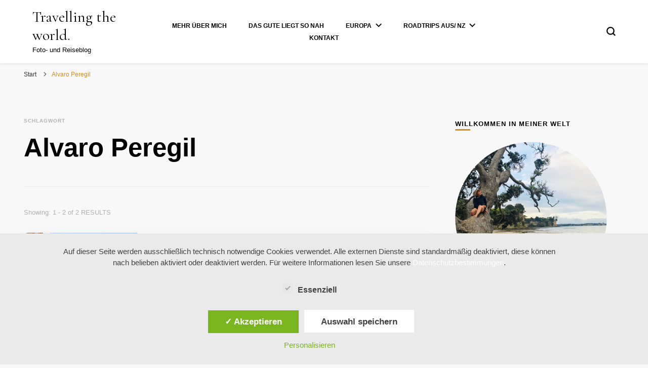

--- FILE ---
content_type: text/html; charset=UTF-8
request_url: https://travel.photograph-y.com/tag/alvaro-peregil/
body_size: 142430
content:
    <!DOCTYPE html>
    <html lang="de">
    <head itemscope itemtype="http://schema.org/WebSite">
	    <meta charset="UTF-8">
    <meta name="viewport" content="width=device-width, initial-scale=1">
    <link rel="profile" href="http://gmpg.org/xfn/11">
    <meta name='robots' content='index, follow, max-image-preview:large, max-snippet:-1, max-video-preview:-1' />
<style type='text/css'>
					.tarteaucitronInfoBox { color: #424242 !important; }
					.dsgvoaio_pol_header { background: #eaeaea !important;}
					.dsgvo_hide_policy_popup .dashicons {color: #424242 !important;}					

					#tarteaucitron #tarteaucitronServices .tarteaucitronMainLine {

						background: #eaeaea !important;

						border: 3px solid #eaeaea !important;

						border-left: 9px solid #eaeaea !important;

						border-top: 5px solid #eaeaea !important;

						margin-bottom: 0;

						margin-top: 21px;

						position: relative;

					}

					#tarteaucitron #tarteaucitronServices .tarteaucitronTitle a, #tarteaucitron b, #tarteaucitron #tarteaucitronServices .tarteaucitronMainLine .tarteaucitronName b, #tarteaucitron #tarteaucitronServices .tarteaucitronTitle, #tarteaucitronAlertSmall #tarteaucitronCookiesListContainer #tarteaucitronClosePanelCookie, #tarteaucitron #tarteaucitronClosePanel, #tarteaucitron #tarteaucitronServices .tarteaucitronMainLine .tarteaucitronName a, #tarteaucitron #tarteaucitronServices .tarteaucitronTitle a {

						color: #424242 !important;

					}

	

					#tarteaucitronAlertSmall #tarteaucitronCookiesListContainer #tarteaucitronCookiesList .tarteaucitronTitle, #tarteaucitron #tarteaucitronServices .tarteaucitronTitle, #tarteaucitron #tarteaucitronInfo, #tarteaucitron #tarteaucitronServices .tarteaucitronDetails {

						background: #eaeaea !important;

					}

					

					#tarteaucitronAlertSmall #tarteaucitronCookiesListContainer #tarteaucitronClosePanelCookie, #tarteaucitron #tarteaucitronClosePanel {

						background: #eaeaea !important;

						

					}

					

					#tarteaucitron .tarteaucitronBorder {

						background: #fff;

						border: 2px solid #eaeaea !important;

					}		



					#tarteaucitronAlertBig, #tarteaucitronManager {

						/**background: #eaeaea !important;

						color: #424242 !important;**/

					}	
					
					#tarteaucitronAlertSmall {
						
						background: #eaeaea !important;
					
					}



					#tarteaucitronAlertBig #tarteaucitronCloseAlert {

						background: #ffffff !important;

						color: #424242 !important;

					}						

					.tac_activate {

						background: #eaeaea !important;

						color: #424242 !important;

					}	

					.tac_activate .tac_float b {

						color: #424242 !important;

					}

					.dsdvo-cookie-notice.style1 #tarteaucitronAlertBig {
						
						background: #eaeaea !important;
						
						color: #424242 !important;
					}
					
					.dsgvoaio-checkbox {
						
						color: #424242 !important;
						
					}
					
					.dsgvoaio-checkbox-indicator { 
					
						background: #ffffff !important;
					
					}
					
					.dsgvoaio-checkbox input:checked ~ .dsgvoaio-checkbox-indicator {
						
						background: #79b51f !important;
						
					}
					
					#tarinner #dsgvonotice_footer a, .dsgvonotice_footer_separator {
						
						color: #424242 !important;
						
					}					 
					

				 </style>
	<!-- This site is optimized with the Yoast SEO plugin v26.8 - https://yoast.com/product/yoast-seo-wordpress/ -->
	<title>Alvaro Peregil Archive - Travelling the world.</title>
	<link rel="canonical" href="https://travel.photograph-y.com/tag/alvaro-peregil/" />
	<meta property="og:locale" content="de_DE" />
	<meta property="og:type" content="article" />
	<meta property="og:title" content="Alvaro Peregil Archive - Travelling the world." />
	<meta property="og:url" content="https://travel.photograph-y.com/tag/alvaro-peregil/" />
	<meta property="og:site_name" content="Travelling the world." />
	<meta name="twitter:card" content="summary_large_image" />
	<script type="application/ld+json" class="yoast-schema-graph">{"@context":"https://schema.org","@graph":[{"@type":"CollectionPage","@id":"https://travel.photograph-y.com/tag/alvaro-peregil/","url":"https://travel.photograph-y.com/tag/alvaro-peregil/","name":"Alvaro Peregil Archive - Travelling the world.","isPartOf":{"@id":"http://travel.photograph-y.com/#website"},"primaryImageOfPage":{"@id":"https://travel.photograph-y.com/tag/alvaro-peregil/#primaryimage"},"image":{"@id":"https://travel.photograph-y.com/tag/alvaro-peregil/#primaryimage"},"thumbnailUrl":"https://i0.wp.com/travel.photograph-y.com/wp-content/uploads/2020/04/sevilla_tag04_04.jpg?fit=1024%2C682&ssl=1","breadcrumb":{"@id":"https://travel.photograph-y.com/tag/alvaro-peregil/#breadcrumb"},"inLanguage":"de"},{"@type":"ImageObject","inLanguage":"de","@id":"https://travel.photograph-y.com/tag/alvaro-peregil/#primaryimage","url":"https://i0.wp.com/travel.photograph-y.com/wp-content/uploads/2020/04/sevilla_tag04_04.jpg?fit=1024%2C682&ssl=1","contentUrl":"https://i0.wp.com/travel.photograph-y.com/wp-content/uploads/2020/04/sevilla_tag04_04.jpg?fit=1024%2C682&ssl=1","width":1024,"height":682,"caption":"Sevilla"},{"@type":"BreadcrumbList","@id":"https://travel.photograph-y.com/tag/alvaro-peregil/#breadcrumb","itemListElement":[{"@type":"ListItem","position":1,"name":"Startseite","item":"http://travel.photograph-y.com/"},{"@type":"ListItem","position":2,"name":"Alvaro Peregil"}]},{"@type":"WebSite","@id":"http://travel.photograph-y.com/#website","url":"http://travel.photograph-y.com/","name":"Travelling the world.","description":"Foto- und Reiseblog","potentialAction":[{"@type":"SearchAction","target":{"@type":"EntryPoint","urlTemplate":"http://travel.photograph-y.com/?s={search_term_string}"},"query-input":{"@type":"PropertyValueSpecification","valueRequired":true,"valueName":"search_term_string"}}],"inLanguage":"de"}]}</script>
	<!-- / Yoast SEO plugin. -->


<link rel='dns-prefetch' href='//stats.wp.com' />
<link rel='dns-prefetch' href='//fonts.googleapis.com' />
<link rel='dns-prefetch' href='//v0.wordpress.com' />
<link rel='preconnect' href='//c0.wp.com' />
<link rel='preconnect' href='//i0.wp.com' />
<link rel="alternate" type="application/rss+xml" title="Travelling the world. &raquo; Feed" href="https://travel.photograph-y.com/feed/" />
<link rel="alternate" type="application/rss+xml" title="Travelling the world. &raquo; Kommentar-Feed" href="https://travel.photograph-y.com/comments/feed/" />
<link rel="alternate" type="application/rss+xml" title="Travelling the world. &raquo; Alvaro Peregil Schlagwort-Feed" href="https://travel.photograph-y.com/tag/alvaro-peregil/feed/" />
<style id='wp-img-auto-sizes-contain-inline-css' type='text/css'>
img:is([sizes=auto i],[sizes^="auto," i]){contain-intrinsic-size:3000px 1500px}
/*# sourceURL=wp-img-auto-sizes-contain-inline-css */
</style>
<link rel='stylesheet' id='sbi_styles-css' href='https://travel.photograph-y.com/wp-content/plugins/instagram-feed/css/sbi-styles.min.css?ver=6.10.0' type='text/css' media='all' />
<style id='wp-emoji-styles-inline-css' type='text/css'>

	img.wp-smiley, img.emoji {
		display: inline !important;
		border: none !important;
		box-shadow: none !important;
		height: 1em !important;
		width: 1em !important;
		margin: 0 0.07em !important;
		vertical-align: -0.1em !important;
		background: none !important;
		padding: 0 !important;
	}
/*# sourceURL=wp-emoji-styles-inline-css */
</style>
<style id='wp-block-library-inline-css' type='text/css'>
:root{--wp-block-synced-color:#7a00df;--wp-block-synced-color--rgb:122,0,223;--wp-bound-block-color:var(--wp-block-synced-color);--wp-editor-canvas-background:#ddd;--wp-admin-theme-color:#007cba;--wp-admin-theme-color--rgb:0,124,186;--wp-admin-theme-color-darker-10:#006ba1;--wp-admin-theme-color-darker-10--rgb:0,107,160.5;--wp-admin-theme-color-darker-20:#005a87;--wp-admin-theme-color-darker-20--rgb:0,90,135;--wp-admin-border-width-focus:2px}@media (min-resolution:192dpi){:root{--wp-admin-border-width-focus:1.5px}}.wp-element-button{cursor:pointer}:root .has-very-light-gray-background-color{background-color:#eee}:root .has-very-dark-gray-background-color{background-color:#313131}:root .has-very-light-gray-color{color:#eee}:root .has-very-dark-gray-color{color:#313131}:root .has-vivid-green-cyan-to-vivid-cyan-blue-gradient-background{background:linear-gradient(135deg,#00d084,#0693e3)}:root .has-purple-crush-gradient-background{background:linear-gradient(135deg,#34e2e4,#4721fb 50%,#ab1dfe)}:root .has-hazy-dawn-gradient-background{background:linear-gradient(135deg,#faaca8,#dad0ec)}:root .has-subdued-olive-gradient-background{background:linear-gradient(135deg,#fafae1,#67a671)}:root .has-atomic-cream-gradient-background{background:linear-gradient(135deg,#fdd79a,#004a59)}:root .has-nightshade-gradient-background{background:linear-gradient(135deg,#330968,#31cdcf)}:root .has-midnight-gradient-background{background:linear-gradient(135deg,#020381,#2874fc)}:root{--wp--preset--font-size--normal:16px;--wp--preset--font-size--huge:42px}.has-regular-font-size{font-size:1em}.has-larger-font-size{font-size:2.625em}.has-normal-font-size{font-size:var(--wp--preset--font-size--normal)}.has-huge-font-size{font-size:var(--wp--preset--font-size--huge)}.has-text-align-center{text-align:center}.has-text-align-left{text-align:left}.has-text-align-right{text-align:right}.has-fit-text{white-space:nowrap!important}#end-resizable-editor-section{display:none}.aligncenter{clear:both}.items-justified-left{justify-content:flex-start}.items-justified-center{justify-content:center}.items-justified-right{justify-content:flex-end}.items-justified-space-between{justify-content:space-between}.screen-reader-text{border:0;clip-path:inset(50%);height:1px;margin:-1px;overflow:hidden;padding:0;position:absolute;width:1px;word-wrap:normal!important}.screen-reader-text:focus{background-color:#ddd;clip-path:none;color:#444;display:block;font-size:1em;height:auto;left:5px;line-height:normal;padding:15px 23px 14px;text-decoration:none;top:5px;width:auto;z-index:100000}html :where(.has-border-color){border-style:solid}html :where([style*=border-top-color]){border-top-style:solid}html :where([style*=border-right-color]){border-right-style:solid}html :where([style*=border-bottom-color]){border-bottom-style:solid}html :where([style*=border-left-color]){border-left-style:solid}html :where([style*=border-width]){border-style:solid}html :where([style*=border-top-width]){border-top-style:solid}html :where([style*=border-right-width]){border-right-style:solid}html :where([style*=border-bottom-width]){border-bottom-style:solid}html :where([style*=border-left-width]){border-left-style:solid}html :where(img[class*=wp-image-]){height:auto;max-width:100%}:where(figure){margin:0 0 1em}html :where(.is-position-sticky){--wp-admin--admin-bar--position-offset:var(--wp-admin--admin-bar--height,0px)}@media screen and (max-width:600px){html :where(.is-position-sticky){--wp-admin--admin-bar--position-offset:0px}}

/*# sourceURL=wp-block-library-inline-css */
</style><style id='wp-block-heading-inline-css' type='text/css'>
h1:where(.wp-block-heading).has-background,h2:where(.wp-block-heading).has-background,h3:where(.wp-block-heading).has-background,h4:where(.wp-block-heading).has-background,h5:where(.wp-block-heading).has-background,h6:where(.wp-block-heading).has-background{padding:1.25em 2.375em}h1.has-text-align-left[style*=writing-mode]:where([style*=vertical-lr]),h1.has-text-align-right[style*=writing-mode]:where([style*=vertical-rl]),h2.has-text-align-left[style*=writing-mode]:where([style*=vertical-lr]),h2.has-text-align-right[style*=writing-mode]:where([style*=vertical-rl]),h3.has-text-align-left[style*=writing-mode]:where([style*=vertical-lr]),h3.has-text-align-right[style*=writing-mode]:where([style*=vertical-rl]),h4.has-text-align-left[style*=writing-mode]:where([style*=vertical-lr]),h4.has-text-align-right[style*=writing-mode]:where([style*=vertical-rl]),h5.has-text-align-left[style*=writing-mode]:where([style*=vertical-lr]),h5.has-text-align-right[style*=writing-mode]:where([style*=vertical-rl]),h6.has-text-align-left[style*=writing-mode]:where([style*=vertical-lr]),h6.has-text-align-right[style*=writing-mode]:where([style*=vertical-rl]){rotate:180deg}
/*# sourceURL=https://c0.wp.com/c/6.9/wp-includes/blocks/heading/style.min.css */
</style>
<style id='wp-block-list-inline-css' type='text/css'>
ol,ul{box-sizing:border-box}:root :where(.wp-block-list.has-background){padding:1.25em 2.375em}
/*# sourceURL=https://c0.wp.com/c/6.9/wp-includes/blocks/list/style.min.css */
</style>
<style id='wp-block-paragraph-inline-css' type='text/css'>
.is-small-text{font-size:.875em}.is-regular-text{font-size:1em}.is-large-text{font-size:2.25em}.is-larger-text{font-size:3em}.has-drop-cap:not(:focus):first-letter{float:left;font-size:8.4em;font-style:normal;font-weight:100;line-height:.68;margin:.05em .1em 0 0;text-transform:uppercase}body.rtl .has-drop-cap:not(:focus):first-letter{float:none;margin-left:.1em}p.has-drop-cap.has-background{overflow:hidden}:root :where(p.has-background){padding:1.25em 2.375em}:where(p.has-text-color:not(.has-link-color)) a{color:inherit}p.has-text-align-left[style*="writing-mode:vertical-lr"],p.has-text-align-right[style*="writing-mode:vertical-rl"]{rotate:180deg}
/*# sourceURL=https://c0.wp.com/c/6.9/wp-includes/blocks/paragraph/style.min.css */
</style>
<style id='wp-block-quote-inline-css' type='text/css'>
.wp-block-quote{box-sizing:border-box;overflow-wrap:break-word}.wp-block-quote.is-large:where(:not(.is-style-plain)),.wp-block-quote.is-style-large:where(:not(.is-style-plain)){margin-bottom:1em;padding:0 1em}.wp-block-quote.is-large:where(:not(.is-style-plain)) p,.wp-block-quote.is-style-large:where(:not(.is-style-plain)) p{font-size:1.5em;font-style:italic;line-height:1.6}.wp-block-quote.is-large:where(:not(.is-style-plain)) cite,.wp-block-quote.is-large:where(:not(.is-style-plain)) footer,.wp-block-quote.is-style-large:where(:not(.is-style-plain)) cite,.wp-block-quote.is-style-large:where(:not(.is-style-plain)) footer{font-size:1.125em;text-align:right}.wp-block-quote>cite{display:block}
/*# sourceURL=https://c0.wp.com/c/6.9/wp-includes/blocks/quote/style.min.css */
</style>
<style id='global-styles-inline-css' type='text/css'>
:root{--wp--preset--aspect-ratio--square: 1;--wp--preset--aspect-ratio--4-3: 4/3;--wp--preset--aspect-ratio--3-4: 3/4;--wp--preset--aspect-ratio--3-2: 3/2;--wp--preset--aspect-ratio--2-3: 2/3;--wp--preset--aspect-ratio--16-9: 16/9;--wp--preset--aspect-ratio--9-16: 9/16;--wp--preset--color--black: #000000;--wp--preset--color--cyan-bluish-gray: #abb8c3;--wp--preset--color--white: #ffffff;--wp--preset--color--pale-pink: #f78da7;--wp--preset--color--vivid-red: #cf2e2e;--wp--preset--color--luminous-vivid-orange: #ff6900;--wp--preset--color--luminous-vivid-amber: #fcb900;--wp--preset--color--light-green-cyan: #7bdcb5;--wp--preset--color--vivid-green-cyan: #00d084;--wp--preset--color--pale-cyan-blue: #8ed1fc;--wp--preset--color--vivid-cyan-blue: #0693e3;--wp--preset--color--vivid-purple: #9b51e0;--wp--preset--gradient--vivid-cyan-blue-to-vivid-purple: linear-gradient(135deg,rgb(6,147,227) 0%,rgb(155,81,224) 100%);--wp--preset--gradient--light-green-cyan-to-vivid-green-cyan: linear-gradient(135deg,rgb(122,220,180) 0%,rgb(0,208,130) 100%);--wp--preset--gradient--luminous-vivid-amber-to-luminous-vivid-orange: linear-gradient(135deg,rgb(252,185,0) 0%,rgb(255,105,0) 100%);--wp--preset--gradient--luminous-vivid-orange-to-vivid-red: linear-gradient(135deg,rgb(255,105,0) 0%,rgb(207,46,46) 100%);--wp--preset--gradient--very-light-gray-to-cyan-bluish-gray: linear-gradient(135deg,rgb(238,238,238) 0%,rgb(169,184,195) 100%);--wp--preset--gradient--cool-to-warm-spectrum: linear-gradient(135deg,rgb(74,234,220) 0%,rgb(151,120,209) 20%,rgb(207,42,186) 40%,rgb(238,44,130) 60%,rgb(251,105,98) 80%,rgb(254,248,76) 100%);--wp--preset--gradient--blush-light-purple: linear-gradient(135deg,rgb(255,206,236) 0%,rgb(152,150,240) 100%);--wp--preset--gradient--blush-bordeaux: linear-gradient(135deg,rgb(254,205,165) 0%,rgb(254,45,45) 50%,rgb(107,0,62) 100%);--wp--preset--gradient--luminous-dusk: linear-gradient(135deg,rgb(255,203,112) 0%,rgb(199,81,192) 50%,rgb(65,88,208) 100%);--wp--preset--gradient--pale-ocean: linear-gradient(135deg,rgb(255,245,203) 0%,rgb(182,227,212) 50%,rgb(51,167,181) 100%);--wp--preset--gradient--electric-grass: linear-gradient(135deg,rgb(202,248,128) 0%,rgb(113,206,126) 100%);--wp--preset--gradient--midnight: linear-gradient(135deg,rgb(2,3,129) 0%,rgb(40,116,252) 100%);--wp--preset--font-size--small: 13px;--wp--preset--font-size--medium: 20px;--wp--preset--font-size--large: 36px;--wp--preset--font-size--x-large: 42px;--wp--preset--spacing--20: 0.44rem;--wp--preset--spacing--30: 0.67rem;--wp--preset--spacing--40: 1rem;--wp--preset--spacing--50: 1.5rem;--wp--preset--spacing--60: 2.25rem;--wp--preset--spacing--70: 3.38rem;--wp--preset--spacing--80: 5.06rem;--wp--preset--shadow--natural: 6px 6px 9px rgba(0, 0, 0, 0.2);--wp--preset--shadow--deep: 12px 12px 50px rgba(0, 0, 0, 0.4);--wp--preset--shadow--sharp: 6px 6px 0px rgba(0, 0, 0, 0.2);--wp--preset--shadow--outlined: 6px 6px 0px -3px rgb(255, 255, 255), 6px 6px rgb(0, 0, 0);--wp--preset--shadow--crisp: 6px 6px 0px rgb(0, 0, 0);}:where(.is-layout-flex){gap: 0.5em;}:where(.is-layout-grid){gap: 0.5em;}body .is-layout-flex{display: flex;}.is-layout-flex{flex-wrap: wrap;align-items: center;}.is-layout-flex > :is(*, div){margin: 0;}body .is-layout-grid{display: grid;}.is-layout-grid > :is(*, div){margin: 0;}:where(.wp-block-columns.is-layout-flex){gap: 2em;}:where(.wp-block-columns.is-layout-grid){gap: 2em;}:where(.wp-block-post-template.is-layout-flex){gap: 1.25em;}:where(.wp-block-post-template.is-layout-grid){gap: 1.25em;}.has-black-color{color: var(--wp--preset--color--black) !important;}.has-cyan-bluish-gray-color{color: var(--wp--preset--color--cyan-bluish-gray) !important;}.has-white-color{color: var(--wp--preset--color--white) !important;}.has-pale-pink-color{color: var(--wp--preset--color--pale-pink) !important;}.has-vivid-red-color{color: var(--wp--preset--color--vivid-red) !important;}.has-luminous-vivid-orange-color{color: var(--wp--preset--color--luminous-vivid-orange) !important;}.has-luminous-vivid-amber-color{color: var(--wp--preset--color--luminous-vivid-amber) !important;}.has-light-green-cyan-color{color: var(--wp--preset--color--light-green-cyan) !important;}.has-vivid-green-cyan-color{color: var(--wp--preset--color--vivid-green-cyan) !important;}.has-pale-cyan-blue-color{color: var(--wp--preset--color--pale-cyan-blue) !important;}.has-vivid-cyan-blue-color{color: var(--wp--preset--color--vivid-cyan-blue) !important;}.has-vivid-purple-color{color: var(--wp--preset--color--vivid-purple) !important;}.has-black-background-color{background-color: var(--wp--preset--color--black) !important;}.has-cyan-bluish-gray-background-color{background-color: var(--wp--preset--color--cyan-bluish-gray) !important;}.has-white-background-color{background-color: var(--wp--preset--color--white) !important;}.has-pale-pink-background-color{background-color: var(--wp--preset--color--pale-pink) !important;}.has-vivid-red-background-color{background-color: var(--wp--preset--color--vivid-red) !important;}.has-luminous-vivid-orange-background-color{background-color: var(--wp--preset--color--luminous-vivid-orange) !important;}.has-luminous-vivid-amber-background-color{background-color: var(--wp--preset--color--luminous-vivid-amber) !important;}.has-light-green-cyan-background-color{background-color: var(--wp--preset--color--light-green-cyan) !important;}.has-vivid-green-cyan-background-color{background-color: var(--wp--preset--color--vivid-green-cyan) !important;}.has-pale-cyan-blue-background-color{background-color: var(--wp--preset--color--pale-cyan-blue) !important;}.has-vivid-cyan-blue-background-color{background-color: var(--wp--preset--color--vivid-cyan-blue) !important;}.has-vivid-purple-background-color{background-color: var(--wp--preset--color--vivid-purple) !important;}.has-black-border-color{border-color: var(--wp--preset--color--black) !important;}.has-cyan-bluish-gray-border-color{border-color: var(--wp--preset--color--cyan-bluish-gray) !important;}.has-white-border-color{border-color: var(--wp--preset--color--white) !important;}.has-pale-pink-border-color{border-color: var(--wp--preset--color--pale-pink) !important;}.has-vivid-red-border-color{border-color: var(--wp--preset--color--vivid-red) !important;}.has-luminous-vivid-orange-border-color{border-color: var(--wp--preset--color--luminous-vivid-orange) !important;}.has-luminous-vivid-amber-border-color{border-color: var(--wp--preset--color--luminous-vivid-amber) !important;}.has-light-green-cyan-border-color{border-color: var(--wp--preset--color--light-green-cyan) !important;}.has-vivid-green-cyan-border-color{border-color: var(--wp--preset--color--vivid-green-cyan) !important;}.has-pale-cyan-blue-border-color{border-color: var(--wp--preset--color--pale-cyan-blue) !important;}.has-vivid-cyan-blue-border-color{border-color: var(--wp--preset--color--vivid-cyan-blue) !important;}.has-vivid-purple-border-color{border-color: var(--wp--preset--color--vivid-purple) !important;}.has-vivid-cyan-blue-to-vivid-purple-gradient-background{background: var(--wp--preset--gradient--vivid-cyan-blue-to-vivid-purple) !important;}.has-light-green-cyan-to-vivid-green-cyan-gradient-background{background: var(--wp--preset--gradient--light-green-cyan-to-vivid-green-cyan) !important;}.has-luminous-vivid-amber-to-luminous-vivid-orange-gradient-background{background: var(--wp--preset--gradient--luminous-vivid-amber-to-luminous-vivid-orange) !important;}.has-luminous-vivid-orange-to-vivid-red-gradient-background{background: var(--wp--preset--gradient--luminous-vivid-orange-to-vivid-red) !important;}.has-very-light-gray-to-cyan-bluish-gray-gradient-background{background: var(--wp--preset--gradient--very-light-gray-to-cyan-bluish-gray) !important;}.has-cool-to-warm-spectrum-gradient-background{background: var(--wp--preset--gradient--cool-to-warm-spectrum) !important;}.has-blush-light-purple-gradient-background{background: var(--wp--preset--gradient--blush-light-purple) !important;}.has-blush-bordeaux-gradient-background{background: var(--wp--preset--gradient--blush-bordeaux) !important;}.has-luminous-dusk-gradient-background{background: var(--wp--preset--gradient--luminous-dusk) !important;}.has-pale-ocean-gradient-background{background: var(--wp--preset--gradient--pale-ocean) !important;}.has-electric-grass-gradient-background{background: var(--wp--preset--gradient--electric-grass) !important;}.has-midnight-gradient-background{background: var(--wp--preset--gradient--midnight) !important;}.has-small-font-size{font-size: var(--wp--preset--font-size--small) !important;}.has-medium-font-size{font-size: var(--wp--preset--font-size--medium) !important;}.has-large-font-size{font-size: var(--wp--preset--font-size--large) !important;}.has-x-large-font-size{font-size: var(--wp--preset--font-size--x-large) !important;}
/*# sourceURL=global-styles-inline-css */
</style>

<style id='classic-theme-styles-inline-css' type='text/css'>
/*! This file is auto-generated */
.wp-block-button__link{color:#fff;background-color:#32373c;border-radius:9999px;box-shadow:none;text-decoration:none;padding:calc(.667em + 2px) calc(1.333em + 2px);font-size:1.125em}.wp-block-file__button{background:#32373c;color:#fff;text-decoration:none}
/*# sourceURL=/wp-includes/css/classic-themes.min.css */
</style>
<link rel='stylesheet' id='blossomthemes-toolkit-css' href='https://travel.photograph-y.com/wp-content/plugins/blossomthemes-toolkit/public/css/blossomthemes-toolkit-public.min.css?ver=2.2.7' type='text/css' media='all' />
<link rel='stylesheet' id='dashicons-css' href='https://c0.wp.com/c/6.9/wp-includes/css/dashicons.min.css' type='text/css' media='all' />
<link rel='stylesheet' id='dsgvoaio_frontend_css-css' href='https://travel.photograph-y.com/wp-content/plugins/dsgvo-all-in-one-for-wp/assets/css/plugin.css?ver=1.0' type='text/css' media='all' />
<style id='dsgvoaio_control-inline-css' type='text/css'>


						.tarteaucitronAlertSmallTop {

							top: auto !important;

							bottom: 20px !important;

							left: 35px !important;

							right: auto !important;

						}			

					
/*# sourceURL=dsgvoaio_control-inline-css */
</style>
<link rel='stylesheet' id='qtsndtps_stylesheet-css' href='https://travel.photograph-y.com/wp-content/plugins/quotes-and-tips/css/style.css?ver=1.46' type='text/css' media='all' />
<link rel='stylesheet' id='owl-carousel-css' href='https://travel.photograph-y.com/wp-content/themes/blossom-pin/css/owl.carousel.min.css?ver=2.2.1' type='text/css' media='all' />
<link rel='stylesheet' id='blossom-pin-google-fonts-css' href='https://fonts.googleapis.com/css?family=Cormorant+Garamond%3A300%2C300italic%2Cregular%2Citalic%2C500%2C500italic%2C600%2C600italic%2C700%2C700italic%7CCormorant+Garamond%3Aregular' type='text/css' media='all' />
<link rel='stylesheet' id='blossom-pin-css' href='https://travel.photograph-y.com/wp-content/themes/blossom-pin/style.css?ver=1.3.7' type='text/css' media='all' />
<style id='blossom-pin-inline-css' type='text/css'>

    
    /*Typography*/

    body,
    button,
    input,
    select,
    optgroup,
    textarea{
        font-family : Verdana, Geneva, sans-serif;
        font-size   : 15px;        
    }
    
    .site-header .site-branding .site-title,
    .single-header .site-branding .site-title,
    .mobile-header .mobile-site-header .site-branding .site-title{
        font-family : Cormorant Garamond;
        font-weight : 400;
        font-style  : normal;
    }

    .blog #primary .format-quote .post-thumbnail blockquote cite, 
    .newsletter-section .blossomthemes-email-newsletter-wrapper .text-holder h3,
    .newsletter-section .blossomthemes-email-newsletter-wrapper.bg-img .text-holder h3, 
    #primary .post .entry-content blockquote cite,
    #primary .page .entry-content blockquote cite{
        font-family : Verdana, Geneva, sans-serif;
    }

    .banner-slider .item .text-holder .entry-title, 
    .banner .banner-caption .banner-title, 
    .blog #primary .post .entry-header .entry-title, 
    .blog #primary .format-quote .post-thumbnail .blockquote-holder, 
    .search #primary .search-post .entry-header .entry-title,
    .archive #primary .post .entry-header .entry-title, 
    .single .post-entry-header .entry-title, 
    #primary .post .entry-content blockquote,
    #primary .page .entry-content blockquote, 
    #primary .post .entry-content .pull-left,
    #primary .page .entry-content .pull-left, 
    #primary .post .entry-content .pull-right,
    #primary .page .entry-content .pull-right, 
    .single-header .title-holder .post-title, 
    .recommended-post .post .entry-header .entry-title, 
    .widget_bttk_popular_post ul li .entry-header .entry-title,
    .widget_bttk_pro_recent_post ul li .entry-header .entry-title, 
    .blossomthemes-email-newsletter-wrapper.bg-img .text-holder h3, 
    .widget_recent_entries ul li a, 
    .widget_recent_comments ul li a, 
    .widget_bttk_posts_category_slider_widget .carousel-title .title, 
    .single .navigation .post-title, 
    .single-blossom-portfolio .post-navigation .nav-previous,
    .single-blossom-portfolio .post-navigation .nav-next, 
    .site-main .blossom-portfolio .entry-title {
        font-family : Cormorant Garamond;
    }
    
    /*Color Scheme*/
    a, 
    .main-navigation ul li a:hover,
    .main-navigation ul .current-menu-item > a,
    .main-navigation ul li:hover > a, 
    .site-header .site-branding .site-title a:hover, 
    .site-header .social-networks ul li a:hover, 
    .banner-slider .item .text-holder .entry-title a:hover, 
    .blog #primary .post .entry-header .entry-title a:hover, 
    .blog #primary .post .entry-footer .read-more:hover, 
    .blog #primary .post .entry-footer .edit-link a:hover, 
    .blog #primary .post .bottom .posted-on a:hover, 
    .newsletter-section .social-networks ul li a:hover, 
    .instagram-section .profile-link:hover, 
    .search #primary .search-post .entry-header .entry-title a:hover,
     .archive #primary .post .entry-header .entry-title a:hover, 
     .search #primary .search-post .entry-footer .posted-on a:hover,
     .archive #primary .post .entry-footer .posted-on a:hover, 
     .single #primary .post .holder .meta-info .entry-meta a:hover, 
    .single-header .site-branding .site-title a:hover, 
    .single-header .social-networks ul li a:hover, 
    .comments-area .comment-body .text-holder .top .comment-metadata a:hover, 
    .comments-area .comment-body .text-holder .reply a:hover, 
    .recommended-post .post .entry-header .entry-title a:hover, 
    .error-wrapper .error-holder h3, 
    .widget_bttk_popular_post ul li .entry-header .entry-title a:hover,
     .widget_bttk_pro_recent_post ul li .entry-header .entry-title a:hover, 
     .widget_bttk_popular_post ul li .entry-header .entry-meta a:hover,
     .widget_bttk_pro_recent_post ul li .entry-header .entry-meta a:hover,
     .widget_bttk_popular_post .style-two li .entry-header .cat-links a:hover,
     .widget_bttk_pro_recent_post .style-two li .entry-header .cat-links a:hover,
     .widget_bttk_popular_post .style-three li .entry-header .cat-links a:hover,
     .widget_bttk_pro_recent_post .style-three li .entry-header .cat-links a:hover, 
     .widget_recent_entries ul li:before, 
     .widget_recent_entries ul li a:hover, 
    .widget_recent_comments ul li:before, 
    .widget_bttk_posts_category_slider_widget .carousel-title .cat-links a:hover, 
    .widget_bttk_posts_category_slider_widget .carousel-title .title a:hover, 
    .site-footer .footer-b .footer-nav ul li a:hover, 
    .single .navigation a:hover .post-title, 
    .page-template-blossom-portfolio .portfolio-holder .portfolio-sorting .is-checked, 
    .portfolio-item a:hover, 
    .single-blossom-portfolio .post-navigation .nav-previous a:hover,
     .single-blossom-portfolio .post-navigation .nav-next a:hover, 
     .mobile-header .mobile-site-header .site-branding .site-title a:hover, 
    .mobile-menu .main-navigation ul li:hover svg, 
    .mobile-menu .main-navigation ul ul li a:hover,
    .mobile-menu .main-navigation ul ul li:hover > a, 
    .mobile-menu .social-networks ul li a:hover, 
    .site-main .blossom-portfolio .entry-title a:hover, 
    .site-main .blossom-portfolio .entry-footer .posted-on a:hover, 
    .widget_bttk_social_links ul li a:hover, 
    #crumbs a:hover, #crumbs .current a,
    .entry-content a:hover,
    .entry-summary a:hover,
    .page-content a:hover,
    .comment-content a:hover,
    .widget .textwidget a:hover {
        color: #dd8d13;
    }

    .comments-area .comment-body .text-holder .reply a:hover svg {
        fill: #dd8d13;
     }

    button:hover,
    input[type="button"]:hover,
    input[type="reset"]:hover,
    input[type="submit"]:hover, 
    .banner-slider .item, 
    .banner-slider .item .text-holder .category a, 
    .banner .banner-caption .banner-link:hover, 
    .blog #primary .post .entry-header .category a, 
    .newsletter-section, 
    .search #primary .search-post .entry-header .category a,
    .archive #primary .post .entry-header .category a, 
    .single .post-entry-header .category a, 
    .single #primary .post .holder .meta-info .entry-meta .byline:after, 
    .single #primary .post .entry-footer .tags a, 
    .single-header .progress-bar, 
    .recommended-post .post .entry-header .category a, 
    .error-wrapper .error-holder .btn-home a:hover, 
    .widget .widget-title:after, 
    .widget_bttk_author_bio .readmore:hover, 
    .widget_bttk_custom_categories ul li a:hover .post-count, 
    .widget_blossomtheme_companion_cta_widget .text-holder .button-wrap .btn-cta, 
    .widget_blossomtheme_featured_page_widget .text-holder .btn-readmore:hover, 
    .widget_bttk_icon_text_widget .text-holder .btn-readmore:hover, 
    .widget_bttk_image_text_widget ul li .btn-readmore:hover, 
    .back-to-top, 
    .single .post-entry-header .share .social-networks li a:hover {
        background: #dd8d13;
    }

    button:hover,
    input[type="button"]:hover,
    input[type="reset"]:hover,
    input[type="submit"]:hover, 
    .error-wrapper .error-holder .btn-home a:hover {
        border-color: #dd8d13;
    }

    .blog #primary .post .entry-footer .read-more:hover, 
    .blog #primary .post .entry-footer .edit-link a:hover {
        border-bottom-color: #dd8d13;
    }

    @media screen and (max-width: 1024px) {
        .main-navigation ul ul li a:hover, 
        .main-navigation ul ul li:hover > a, 
        .main-navigation ul ul .current-menu-item > a, 
        .main-navigation ul ul .current-menu-ancestor > a, 
        .main-navigation ul ul .current_page_item > a, 
        .main-navigation ul ul .current_page_ancestor > a {
            color: #dd8d13 !important;
        }
    }
/*# sourceURL=blossom-pin-inline-css */
</style>
<link rel='stylesheet' id='latest-posts-style-css' href='https://travel.photograph-y.com/wp-content/plugins/latest-posts/assets/css/style.css?ver=1.4.4' type='text/css' media='all' />
<script type="text/javascript" src="https://c0.wp.com/c/6.9/wp-includes/js/jquery/jquery.min.js" id="jquery-core-js"></script>
<script type="text/javascript" src="https://c0.wp.com/c/6.9/wp-includes/js/jquery/jquery-migrate.min.js" id="jquery-migrate-js"></script>
<script type="text/javascript" id="dsdvo_tarteaucitron-js-extra">
/* <![CDATA[ */
var parms = {"version":"4.9","close_popup_auto":"off","animation_time":"1000","text_policy":"Datenschutzbedingungen","buttoncustomizebackground":"transparent","buttoncustomizetextcolor":"#79b51f","text_imprint":"Impressum","btn_text_save":"Auswahl speichern","checkbox_externals_label":"Externe Dienste","checkbox_statistics_label":"Statistiken","checkbox_essentials_label":"Essenziell","nolabel":"NEIN","yeslabel":"JA","showpolicyname":"Datenschutzbedingungen / Cookies angezeigen","maincatname":"Allgemeine Cookies","language":"de","woocommercecookies":" ","polylangcookie":"","usenocookies":"Dieser Dienst nutzt keine Cookies.","cookietextheader":"Datenschutzeinstellungen","nocookietext":"Dieser Dienst hat keine Cookies gespeichert.","cookietextusage":"Gespeicherte Cookies:","cookietextusagebefore":"Folgende Cookies k\u00f6nnen gespeichert werden:","adminajaxurl":"https://travel.photograph-y.com/wp-admin/admin-ajax.php","vgwort_defaultoptinout":"optin","koko_defaultoptinout":"","ga_defaultoptinout":"optin","notice_design":"clear","expiretime":"7","noticestyle":"style1","backgroundcolor":"#333","textcolor":"#ffffff","buttonbackground":"#fff","buttontextcolor":"#333","buttonlinkcolor":"","cookietext":"\u003Cp\u003EAuf dieser Seite werden ausschlie\u00dflich technisch notwendige Cookies verwendet. Alle externen Dienste sind standardm\u00e4\u00dfig deaktiviert, diese k\u00f6nnen nach belieben aktiviert oder deaktiviert werden.\nF\u00fcr weitere Informationen lesen Sie unsere \u003Ca href=\"http://travel.photograph-y.com/datenschutz/\"\u003EDatenschutzbestimmungen\u003C/a\u003E.\u003C/p\u003E\n","cookieaccepttext":"Akzeptieren","btn_text_customize":"Personalisieren","cookietextscroll":"Durch das fortgesetzte bl\u00e4ttern stimmen Sie der Nutzung von externen Diensten und Cookies zu.","imprinturl":"","policyurl":"https://travel.photograph-y.com/datenschutz/","policyurltext":"Hier finden Sie unsere Datenschutzbestimmungen","ablehnentxt":"Ablehnen","ablehnentext":"Sie haben die Bedingungen abgelehnt. Sie werden daher auf google.de weitergeleitet.","ablehnenurl":"www.google.de","showrejectbtn":"on","popupagbs":" ","languageswitcher":" ","pixelorderid":"","fbpixel_content_type":"","fbpixel_content_ids":"","fbpixel_currency":"","fbpixel_product_cat":"","fbpixel_content_name":"","fbpixel_product_price":"","isbuyedsendet":"","pixelevent":"","pixeleventcurrency":"","pixeleventamount":"","outgoing_text":"\u003Cp\u003E\u003Cstrong\u003ESie verlassen nun unsere Internetpr\u00e4senz\u003C/strong\u003E\u003C/p\u003E\u003Cp\u003EDa Sie auf einen externen Link geklickt haben verlassen Sie nun unsere Internetpr\u00e4senz.\u003C/p\u003E\u003Cp\u003ESind Sie damit einverstanden so klicken Sie auf den nachfolgenden Button:\u003C/p\u003E","youtube_spt":"","twitter_spt":"","linkedin_spt":"","shareaholic_spt":"","vimeo_spt":"","vgwort_spt":"","accepttext":"Zulassen","policytextbtn":"Datenschutzbedingungen","show_layertext":""};
//# sourceURL=dsdvo_tarteaucitron-js-extra
/* ]]> */
</script>
<script type="text/javascript" src="https://travel.photograph-y.com/wp-content/plugins/dsgvo-all-in-one-for-wp/assets/js/tarteaucitron/tarteaucitron.min.js?ver=1.0" id="dsdvo_tarteaucitron-js"></script>
<script type="text/javascript" id="dsgvoaio_inline_js-js-after">
/* <![CDATA[ */
jQuery( document ).ready(function() {
					
					tarteaucitron.init({

						"hashtag": "#tarteaucitron",

						"cookieName": "dsgvoaiowp_cookie", 

						"highPrivacy": true,

						"orientation": "center",

						"adblocker": false, 

						"showAlertSmall": true, 

						"cookieslist": true, 

						"removeCredit": true, 

						"expireCookie": 7, 

						"handleBrowserDNTRequest": false, 

						//"cookieDomain": ".travel.photograph-y.com" 

						"removeCredit": true, 

						"moreInfoLink": false, 

						});
					});	
				var tarteaucitronForceLanguage = 'de'
//# sourceURL=dsgvoaio_inline_js-js-after
/* ]]> */
</script>
<link rel="https://api.w.org/" href="https://travel.photograph-y.com/wp-json/" /><link rel="alternate" title="JSON" type="application/json" href="https://travel.photograph-y.com/wp-json/wp/v2/tags/130" /><link rel="EditURI" type="application/rsd+xml" title="RSD" href="https://travel.photograph-y.com/xmlrpc.php?rsd" />
<meta name="generator" content="WordPress 6.9" />

		<style type="text/css">
			/* Style for tips|quote block */
							.quotes_box_and_tips:before {
					content: '';
					display: flex;
					position: absolute;
					top:0;
					left: 0;
					bottom:0;
					right:0;
					width: 100%;
					height: 100%;
					visibility: visible;
					color: #FFFFFF !important;
											background-color: #2484C6 !important;
										z-index: 0;
					border-radius: 1px;
				}
				.quotes_box_and_tips .signature {
					float: left;
				}
				.quotes_box_and_tips:after {
					content: '';
					display: flex;
					position: absolute;
					top:0;
					left: 0;
					bottom:0;
					right:0;
					width: 100%;
					height: 100%;
					visibility: visible;
											background-image: url(https://travel.photograph-y.com/wp-content/plugins/quotes-and-tips/images/quotes_box_and_tips_bg.png);
										background-repeat: no-repeat;
					opacity: 1;
					background-position: left bottom;
					z-index: 1;
					border-radius: 1px;
				}
				.quotes_box_and_tips {
					position: relative;
					background-color: transparent;
										font-size: 14px;
					box-shadow: 0px 0px 0px #FFFFFF;
					border-radius: 1px;
				}
				.quotes_box_and_tips > div {
					position: relative;
					z-index: 2;
					color: #FFFFFF !important;
				}
										.change_quote_button {
				color: #FFFFFF;
				background-color: #2484C6;
				border: 2px inset #FFFFFF;
				border-radius: 0.5px;
				font-size: 14px;
			}

			.quotes_box_and_tips h3,
			.quotes_box_and_tips .signature,
			.quotes_box_and_tips .signature span,
			.quotes_box_and_tips .signature span i,
			.change_quote_button {
				color: #FFFFFF !important;
			}
			.quotes_box_and_tips h3 {
				font-size: 22px !important;
			}
		</style>
			<style>img#wpstats{display:none}</style>
		<link rel="icon" href="https://i0.wp.com/travel.photograph-y.com/wp-content/uploads/2020/04/cropped-Y_logo.jpg?fit=32%2C32&#038;ssl=1" sizes="32x32" />
<link rel="icon" href="https://i0.wp.com/travel.photograph-y.com/wp-content/uploads/2020/04/cropped-Y_logo.jpg?fit=192%2C192&#038;ssl=1" sizes="192x192" />
<link rel="apple-touch-icon" href="https://i0.wp.com/travel.photograph-y.com/wp-content/uploads/2020/04/cropped-Y_logo.jpg?fit=180%2C180&#038;ssl=1" />
<meta name="msapplication-TileImage" content="https://i0.wp.com/travel.photograph-y.com/wp-content/uploads/2020/04/cropped-Y_logo.jpg?fit=270%2C270&#038;ssl=1" />


			<style>
					
			@media screen and (min-width: 800px) {

				.dsdvo-cookie-notice.style1 #tarteaucitronDisclaimerAlert {

					float: left;

					width: 100% !important;
					
					text-align: center !important;
					
					padding-top: 15px;

				}
				
				.dsdvo-cookie-notice.style1 #tarteaucitronAlertBig .dsgvonoticebtns {
					
					float: left;
					
					width: 100%;
					
					text-align: center;
					
					margin-bottom: 25px;
					
				}
								
				.dsdvo-cookie-notice.style1 #tarteaucitronAlertBig #tarteaucitronPersonalize, .dsdvo-cookie-notice.style1 #tarteaucitronAlertBig #tarteaucitronCloseAlert {
					
					float: none !important;
					
				}	

			}
			
			@media screen and (max-width: 800px) {

				.dsdvo-cookie-notice.style1 #tarteaucitronDisclaimerAlert {

					float: left;

					width: 80% !important;

				}
				
				.dsdvo-cookie-notice.style1 #tarteaucitronAlertBig #tarteaucitronCloseAlert, .dsdvo-cookie-notice.style1 #tarteaucitronPersonalize {
					
					margin-bottom: 15px !important;
				
				}	

				.dsdvo-cookie-notice.style1 #tarteaucitronDisclaimerAlert .tarteaucitronDisclaimerAlertInner {
					
					padding-top: 15px;
					
				}				

			}
			
			</style>

			<link rel='stylesheet' id='jetpack-swiper-library-css' href='https://c0.wp.com/p/jetpack/15.4/_inc/blocks/swiper.css' type='text/css' media='all' />
<link rel='stylesheet' id='jetpack-carousel-css' href='https://c0.wp.com/p/jetpack/15.4/modules/carousel/jetpack-carousel.css' type='text/css' media='all' />
<link rel='stylesheet' id='tiled-gallery-css' href='https://c0.wp.com/p/jetpack/15.4/modules/tiled-gallery/tiled-gallery/tiled-gallery.css' type='text/css' media='all' />
</head>

<body class="archive tag tag-alvaro-peregil tag-130 wp-theme-blossom-pin sp-easy-accordion-enabled hfeed rightsidebar hassidebar" itemscope itemtype="http://schema.org/WebPage">

    <div id="page" class="site"><a aria-label="Zum Inhalt springen" class="skip-link" href="#content">Zum Inhalt springen</a>
        <div class="mobile-header">
        <div class="mobile-site-header">
            <button aria-label="primary menu toggle" id="toggle-button" data-toggle-target=".main-menu-modal" data-toggle-body-class="showing-main-menu-modal" aria-expanded="false" data-set-focus=".close-main-nav-toggle">
                <span></span>
                <span></span>
                <span></span>
            </button>
            <div class="mobile-menu-wrap">
                <nav id="mobile-site-navigation" class="main-navigation" itemscope itemtype="http://schema.org/SiteNavigationElement">
                    <div class="primary-menu-list main-menu-modal cover-modal" data-modal-target-string=".main-menu-modal">
                        <button class="btn-close-menu close-main-nav-toggle" data-toggle-target=".main-menu-modal" data-toggle-body-class="showing-main-menu-modal" aria-expanded="false" data-set-focus=".main-menu-modal"><span></span></button>
                        <div class="mobile-menu" aria-label="Mobil">
                            <div class="menu-header-container"><ul id="mobile-primary-menu" class="menu main-menu-modal"><li id="menu-item-389" class="menu-item menu-item-type-post_type menu-item-object-page menu-item-389"><a href="https://travel.photograph-y.com/ueber-mich/">Mehr über mich</a></li>
<li id="menu-item-957" class="menu-item menu-item-type-taxonomy menu-item-object-category menu-item-957"><a href="https://travel.photograph-y.com/category/das-gute-liegt-so-nah/">Das Gute liegt so nah</a></li>
<li id="menu-item-399" class="menu-item menu-item-type-taxonomy menu-item-object-category menu-item-has-children menu-item-399"><a href="https://travel.photograph-y.com/category/europa/">Europa</a>
<ul class="sub-menu">
	<li id="menu-item-958" class="menu-item menu-item-type-taxonomy menu-item-object-category menu-item-958"><a href="https://travel.photograph-y.com/category/europa/deutschland/">Deutschland</a></li>
	<li id="menu-item-959" class="menu-item menu-item-type-taxonomy menu-item-object-category menu-item-959"><a href="https://travel.photograph-y.com/category/europa/hamburg/">Hamburg</a></li>
	<li id="menu-item-581" class="menu-item menu-item-type-taxonomy menu-item-object-category menu-item-581"><a href="https://travel.photograph-y.com/category/europa/irland/">Irland</a></li>
	<li id="menu-item-400" class="menu-item menu-item-type-taxonomy menu-item-object-category menu-item-400"><a href="https://travel.photograph-y.com/category/europa/portugal/">Portugal</a></li>
	<li id="menu-item-401" class="menu-item menu-item-type-taxonomy menu-item-object-category menu-item-401"><a href="https://travel.photograph-y.com/category/europa/spanien/">Spanien</a></li>
</ul>
</li>
<li id="menu-item-1132" class="menu-item menu-item-type-post_type menu-item-object-page menu-item-has-children menu-item-1132"><a href="https://travel.photograph-y.com/roadtrips-aus-nz/">Roadtrips AUS/ NZ</a>
<ul class="sub-menu">
	<li id="menu-item-1131" class="menu-item menu-item-type-post_type menu-item-object-page menu-item-1131"><a href="https://travel.photograph-y.com/roadtrip-durch-australien/">Roadtrip durch Australien</a></li>
	<li id="menu-item-781" class="menu-item menu-item-type-post_type menu-item-object-page menu-item-781"><a href="https://travel.photograph-y.com/roadtrip-durch-neuseeland/">Roadtrip durch Neuseeland</a></li>
</ul>
</li>
<li id="menu-item-1178" class="menu-item menu-item-type-post_type menu-item-object-page menu-item-1178"><a href="https://travel.photograph-y.com/kontakt/">Kontakt</a></li>
</ul></div>                        </div>
                    </div>
                </nav> 
                
                            </div>
                    <div class="site-branding" itemscope itemtype="http://schema.org/Organization">
                                    <p class="site-title" itemprop="name"><a href="https://travel.photograph-y.com/" rel="home" itemprop="url">Travelling the world.</a></p>
                                            <p class="site-description">Foto- und Reiseblog</p>
                            </div>
                <div class="tools">
                                    <div class=header-search>
                        <button aria-label="search form toggle" class="search-icon search-toggle" data-toggle-target=".mob-search-modal" data-toggle-body-class="showing-mob-search-modal" data-set-focus=".mob-search-modal .search-field" aria-expanded="false">
                            <svg class="open-icon" xmlns="http://www.w3.org/2000/svg" viewBox="-18214 -12091 18 18"><path id="Path_99" data-name="Path 99" d="M18,16.415l-3.736-3.736a7.751,7.751,0,0,0,1.585-4.755A7.876,7.876,0,0,0,7.925,0,7.876,7.876,0,0,0,0,7.925a7.876,7.876,0,0,0,7.925,7.925,7.751,7.751,0,0,0,4.755-1.585L16.415,18ZM2.264,7.925a5.605,5.605,0,0,1,5.66-5.66,5.605,5.605,0,0,1,5.66,5.66,5.605,5.605,0,0,1-5.66,5.66A5.605,5.605,0,0,1,2.264,7.925Z" transform="translate(-18214 -12091)"/></svg>
                        </button>
                        <div class="search-form-holder mob-search-modal cover-modal" data-modal-target-string=".mob-search-modal">
                            <div class="header-search-inner-wrap">
                                <form role="search" method="get" class="search-form" action="https://travel.photograph-y.com/"><label class="screen-reader-text">Suchst du nach etwas?</label><label for="submit-field"><span>Suche etwas und drücke Enter.</span><input type="search" class="search-field" placeholder="Wonach suchst du..." value="" name="s" /></label><input type="submit" class="search-submit" value="Suchen" /></form> 
                                <button aria-label="search form toggle" class="search-icon close" data-toggle-target=".mob-search-modal" data-toggle-body-class="showing-mob-search-modal" data-set-focus=".mob-search-modal .search-field" aria-expanded="false">
                                    <svg class="close-icon" xmlns="http://www.w3.org/2000/svg" viewBox="10906 13031 18 18"><path id="Close" d="M23,6.813,21.187,5,14,12.187,6.813,5,5,6.813,12.187,14,5,21.187,6.813,23,14,15.813,21.187,23,23,21.187,15.813,14Z" transform="translate(10901 13026)"/></svg>
                                </button>
                            </div>
                        </div>
                        <div class="overlay"></div>
                    </div>
                            </div>
        </div>
    </div>
        <header class="site-header" itemscope itemtype="http://schema.org/WPHeader">
		        <div class="site-branding" itemscope itemtype="http://schema.org/Organization">
                                    <p class="site-title" itemprop="name"><a href="https://travel.photograph-y.com/" rel="home" itemprop="url">Travelling the world.</a></p>
                                            <p class="site-description">Foto- und Reiseblog</p>
                            </div>
            <nav id="site-navigation" class="main-navigation" itemscope itemtype="http://schema.org/SiteNavigationElement">
            <div class="menu-header-container"><ul id="primary-menu" class="menu"><li class="menu-item menu-item-type-post_type menu-item-object-page menu-item-389"><a href="https://travel.photograph-y.com/ueber-mich/">Mehr über mich</a></li>
<li class="menu-item menu-item-type-taxonomy menu-item-object-category menu-item-957"><a href="https://travel.photograph-y.com/category/das-gute-liegt-so-nah/">Das Gute liegt so nah</a></li>
<li class="menu-item menu-item-type-taxonomy menu-item-object-category menu-item-has-children menu-item-399"><a href="https://travel.photograph-y.com/category/europa/">Europa</a>
<ul class="sub-menu">
	<li class="menu-item menu-item-type-taxonomy menu-item-object-category menu-item-958"><a href="https://travel.photograph-y.com/category/europa/deutschland/">Deutschland</a></li>
	<li class="menu-item menu-item-type-taxonomy menu-item-object-category menu-item-959"><a href="https://travel.photograph-y.com/category/europa/hamburg/">Hamburg</a></li>
	<li class="menu-item menu-item-type-taxonomy menu-item-object-category menu-item-581"><a href="https://travel.photograph-y.com/category/europa/irland/">Irland</a></li>
	<li class="menu-item menu-item-type-taxonomy menu-item-object-category menu-item-400"><a href="https://travel.photograph-y.com/category/europa/portugal/">Portugal</a></li>
	<li class="menu-item menu-item-type-taxonomy menu-item-object-category menu-item-401"><a href="https://travel.photograph-y.com/category/europa/spanien/">Spanien</a></li>
</ul>
</li>
<li class="menu-item menu-item-type-post_type menu-item-object-page menu-item-has-children menu-item-1132"><a href="https://travel.photograph-y.com/roadtrips-aus-nz/">Roadtrips AUS/ NZ</a>
<ul class="sub-menu">
	<li class="menu-item menu-item-type-post_type menu-item-object-page menu-item-1131"><a href="https://travel.photograph-y.com/roadtrip-durch-australien/">Roadtrip durch Australien</a></li>
	<li class="menu-item menu-item-type-post_type menu-item-object-page menu-item-781"><a href="https://travel.photograph-y.com/roadtrip-durch-neuseeland/">Roadtrip durch Neuseeland</a></li>
</ul>
</li>
<li class="menu-item menu-item-type-post_type menu-item-object-page menu-item-1178"><a href="https://travel.photograph-y.com/kontakt/">Kontakt</a></li>
</ul></div>        </nav><!-- #site-navigation -->						
		<div class="tools">
                            <div class=header-search>
                    <button aria-label="search form toggle" class="search-icon search-toggle" data-toggle-target=".search-modal" data-toggle-body-class="showing-search-modal" data-set-focus=".search-modal .search-field" aria-expanded="false">
                        <svg class="open-icon" xmlns="http://www.w3.org/2000/svg" viewBox="-18214 -12091 18 18"><path id="Path_99" data-name="Path 99" d="M18,16.415l-3.736-3.736a7.751,7.751,0,0,0,1.585-4.755A7.876,7.876,0,0,0,7.925,0,7.876,7.876,0,0,0,0,7.925a7.876,7.876,0,0,0,7.925,7.925,7.751,7.751,0,0,0,4.755-1.585L16.415,18ZM2.264,7.925a5.605,5.605,0,0,1,5.66-5.66,5.605,5.605,0,0,1,5.66,5.66,5.605,5.605,0,0,1-5.66,5.66A5.605,5.605,0,0,1,2.264,7.925Z" transform="translate(-18214 -12091)"/></svg>
                    </button>
                    <div class="search-form-holder search-modal cover-modal" data-modal-target-string=".search-modal">
                        <div class="header-search-inner-wrap">
                            <form role="search" method="get" class="search-form" action="https://travel.photograph-y.com/"><label class="screen-reader-text">Suchst du nach etwas?</label><label for="submit-field"><span>Suche etwas und drücke Enter.</span><input type="search" class="search-field" placeholder="Wonach suchst du..." value="" name="s" /></label><input type="submit" class="search-submit" value="Suchen" /></form> 
                            <button aria-label="search form toggle" class="search-icon close" data-toggle-target=".search-modal" data-toggle-body-class="showing-search-modal" data-set-focus=".search-modal .search-field" aria-expanded="false">
                                <svg class="close-icon" xmlns="http://www.w3.org/2000/svg" viewBox="10906 13031 18 18"><path id="Close" d="M23,6.813,21.187,5,14,12.187,6.813,5,5,6.813,12.187,14,5,21.187,6.813,23,14,15.813,21.187,23,23,21.187,15.813,14Z" transform="translate(10901 13026)"/></svg>
                            </button>
                        </div>
                    </div>
                    <div class="overlay"></div>
                </div>
					</div>
	</header>
    <div class="breadcrumb-wrapper"><div class="container">
                <div id="crumbs" itemscope itemtype="http://schema.org/BreadcrumbList"> 
                    <span itemprop="itemListElement" itemscope itemtype="http://schema.org/ListItem">
                        <a itemprop="item" href="https://travel.photograph-y.com"><span itemprop="name">Start</span></a>
                        <meta itemprop="position" content="1" />
                        <span class="separator"><i class="fa fa-angle-right"></i></span>
                    </span><span class="current" itemprop="itemListElement" itemscope itemtype="http://schema.org/ListItem"><a itemprop="item" href="https://travel.photograph-y.com/tag/alvaro-peregil/"><span itemprop="name">Alvaro Peregil</span></a><meta itemprop="position" content="2" /></span></div></div></div><!-- .breadcrumb-wrapper -->        <div id="content" class="site-content">   
            <div class="container">
                <div id="primary" class="content-area">
                        <div class="page-header">
                <span class="label"> Schlagwort </span> <h1 class="pate-title">Alvaro Peregil</h1>            </div>
            <span class="search-per-page-count"> Showing:  1 - 2 of 2 RESULTS </span>        
		<main id="main" class="site-main">

		
<article id="post-354" class="post-354 post type-post status-publish format-standard has-post-thumbnail hentry category-empfehlungen category-europa category-reisetagebuch category-spanien tag-alameda-de-hercules tag-alvaro-peregil tag-calle-mateos-gago tag-catedral-de-sevilla tag-espana tag-guadalquivir tag-highlights tag-kathedrale tag-la-cacharreria tag-la-sacristia tag-plaza-de-espana tag-puente-de-triana tag-real-alcazar tag-sevilla tag-spanien tag-stadtmauer tag-triana search-post latest_post" itemscope itemtype="https://schema.org/Blog">
    <div class="post-thumbnail"><a href="https://travel.photograph-y.com/ein-staedtetrip-nach-sevilla-unser-tag-4-und-die-highlights/" class="post-thumbnail"><img width="448" height="560" src="https://i0.wp.com/travel.photograph-y.com/wp-content/uploads/2020/04/sevilla_tag04_04.jpg?resize=448%2C560&amp;ssl=1" class="attachment-blossom-pin-archive size-blossom-pin-archive wp-post-image" alt="Sevilla" itemprop="image" decoding="async" fetchpriority="high" srcset="https://i0.wp.com/travel.photograph-y.com/wp-content/uploads/2020/04/sevilla_tag04_04.jpg?resize=448%2C560&amp;ssl=1 448w, https://i0.wp.com/travel.photograph-y.com/wp-content/uploads/2020/04/sevilla_tag04_04.jpg?zoom=2&amp;resize=448%2C560 896w" sizes="(max-width: 448px) 100vw, 448px" data-attachment-id="360" data-permalink="https://travel.photograph-y.com/ein-staedtetrip-nach-sevilla-unser-tag-4-und-die-highlights/sevilla_tag04_04/" data-orig-file="https://i0.wp.com/travel.photograph-y.com/wp-content/uploads/2020/04/sevilla_tag04_04.jpg?fit=1024%2C682&amp;ssl=1" data-orig-size="1024,682" data-comments-opened="0" data-image-meta="{&quot;aperture&quot;:&quot;4.5&quot;,&quot;credit&quot;:&quot;Stephanie Albrecht&quot;,&quot;camera&quot;:&quot;Canon EOS M50&quot;,&quot;caption&quot;:&quot;&quot;,&quot;created_timestamp&quot;:&quot;1551965000&quot;,&quot;copyright&quot;:&quot;Stephanie Albrecht \nSA Photograph-Y \nwww.photograph-y.com&quot;,&quot;focal_length&quot;:&quot;25&quot;,&quot;iso&quot;:&quot;100&quot;,&quot;shutter_speed&quot;:&quot;0.0008&quot;,&quot;title&quot;:&quot;&quot;,&quot;orientation&quot;:&quot;1&quot;}" data-image-title="Sevilla" data-image-description="" data-image-caption="" data-medium-file="https://i0.wp.com/travel.photograph-y.com/wp-content/uploads/2020/04/sevilla_tag04_04.jpg?fit=300%2C200&amp;ssl=1" data-large-file="https://i0.wp.com/travel.photograph-y.com/wp-content/uploads/2020/04/sevilla_tag04_04.jpg?fit=790%2C526&amp;ssl=1" /></a></div>    <div class="text-holder">    <header class="entry-header">
        <span class="category" itemprop="about"><a href="https://travel.photograph-y.com/category/empfehlungen/" rel="category tag">Empfehlungen</a> <a href="https://travel.photograph-y.com/category/europa/" rel="category tag">Europa</a> <a href="https://travel.photograph-y.com/category/reisetagebuch/" rel="category tag">Reisetagebuch</a> <a href="https://travel.photograph-y.com/category/europa/spanien/" rel="category tag">Spanien</a></span><h2 class="entry-title"><a href="https://travel.photograph-y.com/ein-staedtetrip-nach-sevilla-unser-tag-4-und-die-highlights/" rel="bookmark">Ein Städtetrip nach Sevilla &#8211; Unser Tag 4 und die Highlights</a></h2>    </header>    
    <div class="entry-content" itemprop="text">
		<p>Heute stand der letzte Tag im wunderschönen Sevilla an. Wer am Bericht nicht interessiert ist, findet hier direkt den Link für ein Abkürzung. Ansonsten viel Spaß bei der Lektüre! Abkürzung zu den Highlights der Städtereise Unseren letzten Tag im schönen Sevilla nutzten wir noch einmal für ein ausgiebiges Frühstück. Wir konnten unsere kleinen Koffer netterweise &hellip; </p>
	</div><!-- .entry-content -->
    	<footer class="entry-footer">
		<span class="posted-on"><a href="https://travel.photograph-y.com/ein-staedtetrip-nach-sevilla-unser-tag-4-und-die-highlights/" rel="bookmark"><time class="entry-date published" datetime="2019-04-18T10:00:00+02:00" itemprop="datePublished">18/04/2019</time><time class="updated" datetime="2020-04-29T12:10:31+02:00" itemprop="dateModified">29/04/2020</time></a></span>	</footer><!-- .entry-footer -->

    </div><!-- .text-holder --></article><!-- #post-354 -->

<article id="post-319" class="post-319 post type-post status-publish format-standard has-post-thumbnail hentry category-europa category-reisetagebuch category-spanien tag-alvaro-peregil tag-architektur tag-barock tag-espana tag-gaerten tag-heart-of-sevilla tag-iglesia-del-devino-salvador tag-kirche tag-koenigspalast tag-kunst tag-orangengarten tag-patio-de-las-doncellas tag-patio-de-las-munecas tag-real-alcazar tag-reales-alcazares-de-sevilla tag-tapas tag-unesco-weltkulturerbe tag-vino-de-naranja search-post latest_post" itemscope itemtype="https://schema.org/Blog">
    <div class="post-thumbnail"><a href="https://travel.photograph-y.com/ein-staedtetrip-nach-sevilla-unser-tag-3/" class="post-thumbnail"><img width="448" height="560" src="https://i0.wp.com/travel.photograph-y.com/wp-content/uploads/2019/04/sevilla_tag03_028.jpg?resize=448%2C560&amp;ssl=1" class="attachment-blossom-pin-archive size-blossom-pin-archive wp-post-image" alt="Sevilla - Real Alcázar de Sevilla" itemprop="image" decoding="async" srcset="https://i0.wp.com/travel.photograph-y.com/wp-content/uploads/2019/04/sevilla_tag03_028.jpg?resize=448%2C560&amp;ssl=1 448w, https://i0.wp.com/travel.photograph-y.com/wp-content/uploads/2019/04/sevilla_tag03_028.jpg?zoom=2&amp;resize=448%2C560 896w" sizes="(max-width: 448px) 100vw, 448px" data-attachment-id="356" data-permalink="https://travel.photograph-y.com/ein-staedtetrip-nach-sevilla-unser-tag-3/sevilla_tag03_028/" data-orig-file="https://i0.wp.com/travel.photograph-y.com/wp-content/uploads/2019/04/sevilla_tag03_028.jpg?fit=1024%2C683&amp;ssl=1" data-orig-size="1024,683" data-comments-opened="0" data-image-meta="{&quot;aperture&quot;:&quot;3.5&quot;,&quot;credit&quot;:&quot;Stephanie Albrecht&quot;,&quot;camera&quot;:&quot;Canon EOS M50&quot;,&quot;caption&quot;:&quot;&quot;,&quot;created_timestamp&quot;:&quot;1551873880&quot;,&quot;copyright&quot;:&quot;Stephanie Albrecht \nSA Photograph-Y \nwww.photograph-y.com&quot;,&quot;focal_length&quot;:&quot;15&quot;,&quot;iso&quot;:&quot;100&quot;,&quot;shutter_speed&quot;:&quot;0.003125&quot;,&quot;title&quot;:&quot;&quot;,&quot;orientation&quot;:&quot;1&quot;}" data-image-title="Sevilla &amp;#8211; Real Alcázar de Sevilla" data-image-description="" data-image-caption="" data-medium-file="https://i0.wp.com/travel.photograph-y.com/wp-content/uploads/2019/04/sevilla_tag03_028.jpg?fit=300%2C200&amp;ssl=1" data-large-file="https://i0.wp.com/travel.photograph-y.com/wp-content/uploads/2019/04/sevilla_tag03_028.jpg?fit=790%2C527&amp;ssl=1" /></a></div>    <div class="text-holder">    <header class="entry-header">
        <span class="category" itemprop="about"><a href="https://travel.photograph-y.com/category/europa/" rel="category tag">Europa</a> <a href="https://travel.photograph-y.com/category/reisetagebuch/" rel="category tag">Reisetagebuch</a> <a href="https://travel.photograph-y.com/category/europa/spanien/" rel="category tag">Spanien</a></span><h2 class="entry-title"><a href="https://travel.photograph-y.com/ein-staedtetrip-nach-sevilla-unser-tag-3/" rel="bookmark">Ein Städtetrip nach Sevilla &#8211; Unser Tag 3</a></h2>    </header>    
    <div class="entry-content" itemprop="text">
		<p>Nachdem wir gestern weniger Glück mit unserer Frühstücks-Location hatten, landeten wir heute wieder einen Volltreffer. Das Almosen-Café befand sich ganz in der Nähe unserer Wohnung und bot eine schöne Auswahl an verschiedenen Frühstücks-Optionen. Gut gestärkt machten wir uns dann auf den Weg zum Real Alcázar, dem Königspalast von Sevilla. Die Tickets hatten wir gestern schon &hellip; </p>
	</div><!-- .entry-content -->
    	<footer class="entry-footer">
		<span class="posted-on"><a href="https://travel.photograph-y.com/ein-staedtetrip-nach-sevilla-unser-tag-3/" rel="bookmark"><time class="entry-date published" datetime="2019-04-10T10:00:00+02:00" itemprop="datePublished">10/04/2019</time><time class="updated" datetime="2020-04-29T12:15:05+02:00" itemprop="dateModified">29/04/2020</time></a></span>	</footer><!-- .entry-footer -->

    </div><!-- .text-holder --></article><!-- #post-319 -->

		</main><!-- #main -->
        
                
	</div><!-- #primary -->


<aside id="secondary" class="widget-area" itemscope itemtype="http://schema.org/WPSideBar">
	<section id="media_image-2" class="widget widget_media_image"><h2 class="widget-title" itemprop="name">Willkommen in meiner Welt</h2><img width="300" height="300" src="https://i0.wp.com/travel.photograph-y.com/wp-content/uploads/2020/04/profilbild_longbay.png?fit=300%2C300&amp;ssl=1" class="image wp-image-249  attachment-medium size-medium" alt="" style="max-width: 100%; height: auto;" decoding="async" loading="lazy" srcset="https://i0.wp.com/travel.photograph-y.com/wp-content/uploads/2020/04/profilbild_longbay.png?w=970&amp;ssl=1 970w, https://i0.wp.com/travel.photograph-y.com/wp-content/uploads/2020/04/profilbild_longbay.png?resize=300%2C300&amp;ssl=1 300w, https://i0.wp.com/travel.photograph-y.com/wp-content/uploads/2020/04/profilbild_longbay.png?resize=150%2C150&amp;ssl=1 150w, https://i0.wp.com/travel.photograph-y.com/wp-content/uploads/2020/04/profilbild_longbay.png?resize=768%2C770&amp;ssl=1 768w, https://i0.wp.com/travel.photograph-y.com/wp-content/uploads/2020/04/profilbild_longbay.png?resize=60%2C60&amp;ssl=1 60w" sizes="auto, (max-width: 300px) 100vw, 300px" data-attachment-id="249" data-permalink="https://travel.photograph-y.com/profilbild_longbay/" data-orig-file="https://i0.wp.com/travel.photograph-y.com/wp-content/uploads/2020/04/profilbild_longbay.png?fit=970%2C972&amp;ssl=1" data-orig-size="970,972" data-comments-opened="0" data-image-meta="{&quot;aperture&quot;:&quot;0&quot;,&quot;credit&quot;:&quot;&quot;,&quot;camera&quot;:&quot;&quot;,&quot;caption&quot;:&quot;&quot;,&quot;created_timestamp&quot;:&quot;0&quot;,&quot;copyright&quot;:&quot;&quot;,&quot;focal_length&quot;:&quot;0&quot;,&quot;iso&quot;:&quot;0&quot;,&quot;shutter_speed&quot;:&quot;0&quot;,&quot;title&quot;:&quot;&quot;,&quot;orientation&quot;:&quot;0&quot;}" data-image-title="profilbild_longbay" data-image-description="" data-image-caption="" data-medium-file="https://i0.wp.com/travel.photograph-y.com/wp-content/uploads/2020/04/profilbild_longbay.png?fit=300%2C300&amp;ssl=1" data-large-file="https://i0.wp.com/travel.photograph-y.com/wp-content/uploads/2020/04/profilbild_longbay.png?fit=790%2C792&amp;ssl=1" /></section><section id="text-2" class="widget widget_text">			<div class="textwidget"><p>Ich bin Stephanie und heiße euch hier herzlich willkommen! Ich habe großen Spaß am reisen, fotografieren und schreiben. Wie gut, dass sich das hier verbinden lässt 😉</p>
<p>Hier erfahrt ihr <a href="http://travel.photograph-y.com/ueber-mich/">mehr über mich</a>, zwei große <a href="http://travel.photograph-y.com/roadtrips-aus-nz/">Roadtrips</a> und diverse andere Reisen, sowie meine weiteren Ziele. Viel Spaß beim stöbern!</p>
</div>
		</section><section id="media_image-3" class="widget widget_media_image"><h2 class="widget-title" itemprop="name">Tongariro Alpine Crossing</h2><a href="http://travel.photograph-y.com/neuseeland-12-tongariro-alpine-crossing/"><img width="300" height="200" src="https://i0.wp.com/travel.photograph-y.com/wp-content/uploads/2020/05/tongariro-crossing_046.jpg?fit=300%2C200&amp;ssl=1" class="image wp-image-651  attachment-medium size-medium" alt="Tongariro Alpine Crossing" style="max-width: 100%; height: auto;" decoding="async" loading="lazy" srcset="https://i0.wp.com/travel.photograph-y.com/wp-content/uploads/2020/05/tongariro-crossing_046.jpg?w=1024&amp;ssl=1 1024w, https://i0.wp.com/travel.photograph-y.com/wp-content/uploads/2020/05/tongariro-crossing_046.jpg?resize=300%2C200&amp;ssl=1 300w, https://i0.wp.com/travel.photograph-y.com/wp-content/uploads/2020/05/tongariro-crossing_046.jpg?resize=768%2C512&amp;ssl=1 768w, https://i0.wp.com/travel.photograph-y.com/wp-content/uploads/2020/05/tongariro-crossing_046.jpg?resize=90%2C60&amp;ssl=1 90w, https://i0.wp.com/travel.photograph-y.com/wp-content/uploads/2020/05/tongariro-crossing_046.jpg?resize=374%2C249&amp;ssl=1 374w" sizes="auto, (max-width: 300px) 100vw, 300px" data-attachment-id="651" data-permalink="https://travel.photograph-y.com/tongariro-crossing_046/" data-orig-file="https://i0.wp.com/travel.photograph-y.com/wp-content/uploads/2020/05/tongariro-crossing_046.jpg?fit=1024%2C683&amp;ssl=1" data-orig-size="1024,683" data-comments-opened="0" data-image-meta="{&quot;aperture&quot;:&quot;5&quot;,&quot;credit&quot;:&quot;Stephanie Albrecht&quot;,&quot;camera&quot;:&quot;Canon EOS 650D&quot;,&quot;caption&quot;:&quot;&quot;,&quot;created_timestamp&quot;:&quot;1544267849&quot;,&quot;copyright&quot;:&quot;Stephanie Albrecht: SA Photograph-Y&quot;,&quot;focal_length&quot;:&quot;44&quot;,&quot;iso&quot;:&quot;100&quot;,&quot;shutter_speed&quot;:&quot;0.00025&quot;,&quot;title&quot;:&quot;&quot;,&quot;orientation&quot;:&quot;1&quot;}" data-image-title="Tongariro Alpine Crossing" data-image-description="" data-image-caption="" data-medium-file="https://i0.wp.com/travel.photograph-y.com/wp-content/uploads/2020/05/tongariro-crossing_046.jpg?fit=300%2C200&amp;ssl=1" data-large-file="https://i0.wp.com/travel.photograph-y.com/wp-content/uploads/2020/05/tongariro-crossing_046.jpg?fit=790%2C527&amp;ssl=1" /></a></section><section id="media_image-4" class="widget widget_media_image"><h2 class="widget-title" itemprop="name">Frühstück mit Kängurus</h2><a href="http://travel.photograph-y.com/australien-6-abendessen-mit-kaengurus/"><img width="300" height="193" src="https://i0.wp.com/travel.photograph-y.com/wp-content/uploads/2020/05/14_merry-beach_4-Kopie-e1589808062438.jpg?fit=300%2C193&amp;ssl=1" class="image wp-image-873  attachment-medium size-medium" alt="Merry Beach" style="max-width: 100%; height: auto;" decoding="async" loading="lazy" srcset="https://i0.wp.com/travel.photograph-y.com/wp-content/uploads/2020/05/14_merry-beach_4-Kopie-e1589808062438.jpg?w=814&amp;ssl=1 814w, https://i0.wp.com/travel.photograph-y.com/wp-content/uploads/2020/05/14_merry-beach_4-Kopie-e1589808062438.jpg?resize=300%2C193&amp;ssl=1 300w, https://i0.wp.com/travel.photograph-y.com/wp-content/uploads/2020/05/14_merry-beach_4-Kopie-e1589808062438.jpg?resize=768%2C495&amp;ssl=1 768w, https://i0.wp.com/travel.photograph-y.com/wp-content/uploads/2020/05/14_merry-beach_4-Kopie-e1589808062438.jpg?resize=93%2C60&amp;ssl=1 93w" sizes="auto, (max-width: 300px) 100vw, 300px" data-attachment-id="873" data-permalink="https://travel.photograph-y.com/14_merry-beach_4-kopie/" data-orig-file="https://i0.wp.com/travel.photograph-y.com/wp-content/uploads/2020/05/14_merry-beach_4-Kopie-e1589808062438.jpg?fit=814%2C525&amp;ssl=1" data-orig-size="814,525" data-comments-opened="0" data-image-meta="{&quot;aperture&quot;:&quot;5.6&quot;,&quot;credit&quot;:&quot;Stephanie Albrecht&quot;,&quot;camera&quot;:&quot;Canon EOS 650D&quot;,&quot;caption&quot;:&quot;&quot;,&quot;created_timestamp&quot;:&quot;1512629440&quot;,&quot;copyright&quot;:&quot;Stephanie Albrecht: SA Photograph-Y&quot;,&quot;focal_length&quot;:&quot;135&quot;,&quot;iso&quot;:&quot;100&quot;,&quot;shutter_speed&quot;:&quot;0.00125&quot;,&quot;title&quot;:&quot;&quot;,&quot;orientation&quot;:&quot;1&quot;}" data-image-title="Merry Beach" data-image-description="" data-image-caption="" data-medium-file="https://i0.wp.com/travel.photograph-y.com/wp-content/uploads/2020/05/14_merry-beach_4-Kopie-e1589808062438.jpg?fit=300%2C193&amp;ssl=1" data-large-file="https://i0.wp.com/travel.photograph-y.com/wp-content/uploads/2020/05/14_merry-beach_4-Kopie-e1589808062438.jpg?fit=683%2C1024&amp;ssl=1" /></a></section><section id="st_latest_posts_widget-4" class="widget widget_st_latest_posts_widget"><h2 class="widget-title" itemprop="name">Neueste Beiträge</h2><div class="sp-latest-posts-widget latest-posts"><div class="media"><div class="pull-left"><a href="https://travel.photograph-y.com/wildnis-trail-etappe-4-heimbach-bis-zerkall/"><img width="64" height="64" src="https://i0.wp.com/travel.photograph-y.com/wp-content/uploads/2022/07/IMG_9425b-2.jpg?resize=64%2C64&amp;ssl=1" class="img-responsive wp-post-image" alt="" decoding="async" loading="lazy" srcset="https://i0.wp.com/travel.photograph-y.com/wp-content/uploads/2022/07/IMG_9425b-2.jpg?resize=150%2C150&amp;ssl=1 150w, https://i0.wp.com/travel.photograph-y.com/wp-content/uploads/2022/07/IMG_9425b-2.jpg?resize=64%2C64&amp;ssl=1 64w" sizes="auto, (max-width: 64px) 100vw, 64px" data-attachment-id="1356" data-permalink="https://travel.photograph-y.com/img_9425b-2/" data-orig-file="https://i0.wp.com/travel.photograph-y.com/wp-content/uploads/2022/07/IMG_9425b-2.jpg?fit=2000%2C1333&amp;ssl=1" data-orig-size="2000,1333" data-comments-opened="0" data-image-meta="{&quot;aperture&quot;:&quot;5.6&quot;,&quot;credit&quot;:&quot;Stephanie Albrecht&quot;,&quot;camera&quot;:&quot;Canon EOS M50&quot;,&quot;caption&quot;:&quot;&quot;,&quot;created_timestamp&quot;:&quot;1596293084&quot;,&quot;copyright&quot;:&quot;&quot;,&quot;focal_length&quot;:&quot;23&quot;,&quot;iso&quot;:&quot;320&quot;,&quot;shutter_speed&quot;:&quot;0.0125&quot;,&quot;title&quot;:&quot;&quot;,&quot;orientation&quot;:&quot;0&quot;}" data-image-title="IMG_9425b-2" data-image-description="" data-image-caption="" data-medium-file="https://i0.wp.com/travel.photograph-y.com/wp-content/uploads/2022/07/IMG_9425b-2.jpg?fit=300%2C200&amp;ssl=1" data-large-file="https://i0.wp.com/travel.photograph-y.com/wp-content/uploads/2022/07/IMG_9425b-2.jpg?fit=790%2C526&amp;ssl=1" /></a></div><div class="media-body"><h3 class="entry-title"><a href="https://travel.photograph-y.com/wildnis-trail-etappe-4-heimbach-bis-zerkall/">Wildnis Trail &#8211; Etappe 4 &#8211; Heimbach bis Zerkall</a></h3><div class="entry-meta small"><span class="st-lp-time">11:11</span> <span clss="st-lp-date">30 Okt. 2020</span></div></div></div><div class="media"><div class="pull-left"><a href="https://travel.photograph-y.com/wildnis-trail-etappe-3-gemuend-bis-heimbach/"><img width="64" height="64" src="https://i0.wp.com/travel.photograph-y.com/wp-content/uploads/2020/09/IMG_9313_b.jpg?resize=64%2C64&amp;ssl=1" class="img-responsive wp-post-image" alt="Wildnis Trail - Etappe 3 - Gemünd bis Heimbach" decoding="async" loading="lazy" srcset="https://i0.wp.com/travel.photograph-y.com/wp-content/uploads/2020/09/IMG_9313_b.jpg?resize=150%2C150&amp;ssl=1 150w, https://i0.wp.com/travel.photograph-y.com/wp-content/uploads/2020/09/IMG_9313_b.jpg?resize=64%2C64&amp;ssl=1 64w" sizes="auto, (max-width: 64px) 100vw, 64px" data-attachment-id="1305" data-permalink="https://travel.photograph-y.com/img_9313_b/" data-orig-file="https://i0.wp.com/travel.photograph-y.com/wp-content/uploads/2020/09/IMG_9313_b.jpg?fit=1024%2C683&amp;ssl=1" data-orig-size="1024,683" data-comments-opened="0" data-image-meta="{&quot;aperture&quot;:&quot;5.6&quot;,&quot;credit&quot;:&quot;Stephanie Albrecht&quot;,&quot;camera&quot;:&quot;Canon EOS M50&quot;,&quot;caption&quot;:&quot;&quot;,&quot;created_timestamp&quot;:&quot;1596207525&quot;,&quot;copyright&quot;:&quot;&quot;,&quot;focal_length&quot;:&quot;24&quot;,&quot;iso&quot;:&quot;100&quot;,&quot;shutter_speed&quot;:&quot;0.002&quot;,&quot;title&quot;:&quot;&quot;,&quot;orientation&quot;:&quot;1&quot;}" data-image-title="Wildnis Trail &amp;#8211; Etappe 3 &amp;#8211; Gemünd bis Heimbach" data-image-description="" data-image-caption="" data-medium-file="https://i0.wp.com/travel.photograph-y.com/wp-content/uploads/2020/09/IMG_9313_b.jpg?fit=300%2C200&amp;ssl=1" data-large-file="https://i0.wp.com/travel.photograph-y.com/wp-content/uploads/2020/09/IMG_9313_b.jpg?fit=790%2C527&amp;ssl=1" /></a></div><div class="media-body"><h3 class="entry-title"><a href="https://travel.photograph-y.com/wildnis-trail-etappe-3-gemuend-bis-heimbach/">Wildnis Trail &#8211; Etappe 3 &#8211; Gemünd bis Heimbach</a></h3><div class="entry-meta small"><span class="st-lp-time">11:54</span> <span clss="st-lp-date">17 Okt. 2020</span></div></div></div><div class="media"><div class="pull-left"><a href="https://travel.photograph-y.com/wildnis-trail-etappe-2-einruhr-bis-gemuend/"><img width="64" height="64" src="https://i0.wp.com/travel.photograph-y.com/wp-content/uploads/2020/09/IMG_9187_b.jpg?resize=64%2C64&amp;ssl=1" class="img-responsive wp-post-image" alt="Wildnis Trail - Etappe 2 - Einruhr bis Gemünd" decoding="async" loading="lazy" srcset="https://i0.wp.com/travel.photograph-y.com/wp-content/uploads/2020/09/IMG_9187_b.jpg?resize=150%2C150&amp;ssl=1 150w, https://i0.wp.com/travel.photograph-y.com/wp-content/uploads/2020/09/IMG_9187_b.jpg?resize=64%2C64&amp;ssl=1 64w" sizes="auto, (max-width: 64px) 100vw, 64px" data-attachment-id="1264" data-permalink="https://travel.photograph-y.com/img_9187_b/" data-orig-file="https://i0.wp.com/travel.photograph-y.com/wp-content/uploads/2020/09/IMG_9187_b.jpg?fit=1024%2C683&amp;ssl=1" data-orig-size="1024,683" data-comments-opened="0" data-image-meta="{&quot;aperture&quot;:&quot;5.6&quot;,&quot;credit&quot;:&quot;Stephanie Albrecht&quot;,&quot;camera&quot;:&quot;Canon EOS M50&quot;,&quot;caption&quot;:&quot;&quot;,&quot;created_timestamp&quot;:&quot;1596018208&quot;,&quot;copyright&quot;:&quot;&quot;,&quot;focal_length&quot;:&quot;27&quot;,&quot;iso&quot;:&quot;100&quot;,&quot;shutter_speed&quot;:&quot;0.004&quot;,&quot;title&quot;:&quot;&quot;,&quot;orientation&quot;:&quot;1&quot;}" data-image-title="Wildnis Trail &amp;#8211; Etappe 2 &amp;#8211; Einruhr bis Gemünd" data-image-description="" data-image-caption="" data-medium-file="https://i0.wp.com/travel.photograph-y.com/wp-content/uploads/2020/09/IMG_9187_b.jpg?fit=300%2C200&amp;ssl=1" data-large-file="https://i0.wp.com/travel.photograph-y.com/wp-content/uploads/2020/09/IMG_9187_b.jpg?fit=790%2C527&amp;ssl=1" /></a></div><div class="media-body"><h3 class="entry-title"><a href="https://travel.photograph-y.com/wildnis-trail-etappe-2-einruhr-bis-gemuend/">Wildnis Trail &#8211; Etappe 2 &#8211; Einruhr bis Gemünd</a></h3><div class="entry-meta small"><span class="st-lp-time">9:00</span> <span clss="st-lp-date">25 Sep. 2020</span></div></div></div><div class="media"><div class="pull-left"><a href="https://travel.photograph-y.com/wildnis-trail-etappe-1-hoefen-bis-einruhr/"><img width="64" height="64" src="https://i0.wp.com/travel.photograph-y.com/wp-content/uploads/2020/09/IMG_9154_b.jpg?resize=64%2C64&amp;ssl=1" class="img-responsive wp-post-image" alt="Wildnis Trail - Etappe 1 - Höfen bis Einruhr" decoding="async" loading="lazy" srcset="https://i0.wp.com/travel.photograph-y.com/wp-content/uploads/2020/09/IMG_9154_b.jpg?resize=150%2C150&amp;ssl=1 150w, https://i0.wp.com/travel.photograph-y.com/wp-content/uploads/2020/09/IMG_9154_b.jpg?resize=64%2C64&amp;ssl=1 64w" sizes="auto, (max-width: 64px) 100vw, 64px" data-attachment-id="1249" data-permalink="https://travel.photograph-y.com/wildnis-trail-etappe-1-hoefen-bis-einruhr/img_9154_b/" data-orig-file="https://i0.wp.com/travel.photograph-y.com/wp-content/uploads/2020/09/IMG_9154_b.jpg?fit=1024%2C683&amp;ssl=1" data-orig-size="1024,683" data-comments-opened="0" data-image-meta="{&quot;aperture&quot;:&quot;5.6&quot;,&quot;credit&quot;:&quot;Stephanie Albrecht&quot;,&quot;camera&quot;:&quot;Canon EOS M50&quot;,&quot;caption&quot;:&quot;&quot;,&quot;created_timestamp&quot;:&quot;1595950089&quot;,&quot;copyright&quot;:&quot;&quot;,&quot;focal_length&quot;:&quot;15&quot;,&quot;iso&quot;:&quot;100&quot;,&quot;shutter_speed&quot;:&quot;0.00125&quot;,&quot;title&quot;:&quot;&quot;,&quot;orientation&quot;:&quot;1&quot;}" data-image-title="Wildnis Trail &amp;#8211; Etappe 1 &amp;#8211; Höfen bis Einruhr" data-image-description="" data-image-caption="" data-medium-file="https://i0.wp.com/travel.photograph-y.com/wp-content/uploads/2020/09/IMG_9154_b.jpg?fit=300%2C200&amp;ssl=1" data-large-file="https://i0.wp.com/travel.photograph-y.com/wp-content/uploads/2020/09/IMG_9154_b.jpg?fit=790%2C527&amp;ssl=1" /></a></div><div class="media-body"><h3 class="entry-title"><a href="https://travel.photograph-y.com/wildnis-trail-etappe-1-hoefen-bis-einruhr/">Wildnis Trail &#8211; Etappe 1 &#8211; Höfen bis Einruhr</a></h3><div class="entry-meta small"><span class="st-lp-time">10:35</span> <span clss="st-lp-date">15 Sep. 2020</span></div></div></div><div class="media"><div class="pull-left"><a href="https://travel.photograph-y.com/monschau-eifel-wanderurlaub-wildnis-trail/"><img width="64" height="64" src="https://i0.wp.com/travel.photograph-y.com/wp-content/uploads/2020/09/IMG_9072.jpg?resize=64%2C64&amp;ssl=1" class="img-responsive wp-post-image" alt="Monschau - Eifel" decoding="async" loading="lazy" srcset="https://i0.wp.com/travel.photograph-y.com/wp-content/uploads/2020/09/IMG_9072.jpg?resize=150%2C150&amp;ssl=1 150w, https://i0.wp.com/travel.photograph-y.com/wp-content/uploads/2020/09/IMG_9072.jpg?resize=64%2C64&amp;ssl=1 64w" sizes="auto, (max-width: 64px) 100vw, 64px" data-attachment-id="1226" data-permalink="https://travel.photograph-y.com/img_9072/" data-orig-file="https://i0.wp.com/travel.photograph-y.com/wp-content/uploads/2020/09/IMG_9072.jpg?fit=1024%2C683&amp;ssl=1" data-orig-size="1024,683" data-comments-opened="0" data-image-meta="{&quot;aperture&quot;:&quot;5.6&quot;,&quot;credit&quot;:&quot;Stephanie Albrecht&quot;,&quot;camera&quot;:&quot;Canon EOS M50&quot;,&quot;caption&quot;:&quot;&quot;,&quot;created_timestamp&quot;:&quot;1595874163&quot;,&quot;copyright&quot;:&quot;&quot;,&quot;focal_length&quot;:&quot;29&quot;,&quot;iso&quot;:&quot;100&quot;,&quot;shutter_speed&quot;:&quot;0.0025&quot;,&quot;title&quot;:&quot;&quot;,&quot;orientation&quot;:&quot;1&quot;}" data-image-title="Monschau &amp;#8211; Eifel" data-image-description="" data-image-caption="" data-medium-file="https://i0.wp.com/travel.photograph-y.com/wp-content/uploads/2020/09/IMG_9072.jpg?fit=300%2C200&amp;ssl=1" data-large-file="https://i0.wp.com/travel.photograph-y.com/wp-content/uploads/2020/09/IMG_9072.jpg?fit=790%2C527&amp;ssl=1" /></a></div><div class="media-body"><h3 class="entry-title"><a href="https://travel.photograph-y.com/monschau-eifel-wanderurlaub-wildnis-trail/">Auf in die Eifel! Wanderurlaub auf dem Wildnis Trail</a></h3><div class="entry-meta small"><span class="st-lp-time">12:54</span> <span clss="st-lp-date">10 Sep. 2020</span></div></div></div><div class="media"><div class="pull-left"><a href="https://travel.photograph-y.com/5-schoene-wanderungen-komoot-hamburg/"><img width="64" height="64" src="https://i0.wp.com/travel.photograph-y.com/wp-content/uploads/2020/09/IMG_3589.jpg?resize=64%2C64&amp;ssl=1" class="img-responsive wp-post-image" alt="Alsterwanderweg - Hamburg" decoding="async" loading="lazy" srcset="https://i0.wp.com/travel.photograph-y.com/wp-content/uploads/2020/09/IMG_3589.jpg?resize=150%2C150&amp;ssl=1 150w, https://i0.wp.com/travel.photograph-y.com/wp-content/uploads/2020/09/IMG_3589.jpg?resize=64%2C64&amp;ssl=1 64w" sizes="auto, (max-width: 64px) 100vw, 64px" data-attachment-id="1196" data-permalink="https://travel.photograph-y.com/5-schoene-wanderungen-komoot-hamburg/img_3589/" data-orig-file="https://i0.wp.com/travel.photograph-y.com/wp-content/uploads/2020/09/IMG_3589.jpg?fit=2000%2C1500&amp;ssl=1" data-orig-size="2000,1500" data-comments-opened="0" data-image-meta="{&quot;aperture&quot;:&quot;1.8&quot;,&quot;credit&quot;:&quot;&quot;,&quot;camera&quot;:&quot;&quot;,&quot;caption&quot;:&quot;&quot;,&quot;created_timestamp&quot;:&quot;1587209869&quot;,&quot;copyright&quot;:&quot;&quot;,&quot;focal_length&quot;:&quot;4.25&quot;,&quot;iso&quot;:&quot;25&quot;,&quot;shutter_speed&quot;:&quot;0.0017152658662093&quot;,&quot;title&quot;:&quot;&quot;,&quot;orientation&quot;:&quot;1&quot;}" data-image-title="Alsterwanderweg &amp;#8211; Hamburg" data-image-description="" data-image-caption="" data-medium-file="https://i0.wp.com/travel.photograph-y.com/wp-content/uploads/2020/09/IMG_3589.jpg?fit=300%2C225&amp;ssl=1" data-large-file="https://i0.wp.com/travel.photograph-y.com/wp-content/uploads/2020/09/IMG_3589.jpg?fit=790%2C593&amp;ssl=1" /></a></div><div class="media-body"><h3 class="entry-title"><a href="https://travel.photograph-y.com/5-schoene-wanderungen-komoot-hamburg/">5 schöne Wanderungen in und um Hamburg</a></h3><div class="entry-meta small"><span class="st-lp-time">10:00</span> <span clss="st-lp-date">04 Juli 2020</span></div></div></div><div class="media"><div class="pull-left"><a href="https://travel.photograph-y.com/portugal-6-die-highlights-von-porto/"><img width="64" height="64" src="https://i0.wp.com/travel.photograph-y.com/wp-content/uploads/2020/02/Porto_6_022.jpg?resize=64%2C64&amp;ssl=1" class="img-responsive wp-post-image" alt="Porto" decoding="async" loading="lazy" data-attachment-id="246" data-permalink="https://travel.photograph-y.com/portugal-6-die-highlights-von-porto/porto_6_022/" data-orig-file="https://i0.wp.com/travel.photograph-y.com/wp-content/uploads/2020/02/Porto_6_022.jpg?fit=1024%2C682&amp;ssl=1" data-orig-size="1024,682" data-comments-opened="0" data-image-meta="{&quot;aperture&quot;:&quot;5.6&quot;,&quot;credit&quot;:&quot;Stephanie Albrecht&quot;,&quot;camera&quot;:&quot;Canon EOS M50&quot;,&quot;caption&quot;:&quot;&quot;,&quot;created_timestamp&quot;:&quot;1579097300&quot;,&quot;copyright&quot;:&quot;Stephanie Albrecht \nSA Photograph-Y \nwww.photograph-y.com&quot;,&quot;focal_length&quot;:&quot;15&quot;,&quot;iso&quot;:&quot;100&quot;,&quot;shutter_speed&quot;:&quot;0.001&quot;,&quot;title&quot;:&quot;&quot;,&quot;orientation&quot;:&quot;1&quot;}" data-image-title="Porto" data-image-description="" data-image-caption="" data-medium-file="https://i0.wp.com/travel.photograph-y.com/wp-content/uploads/2020/02/Porto_6_022.jpg?fit=300%2C200&amp;ssl=1" data-large-file="https://i0.wp.com/travel.photograph-y.com/wp-content/uploads/2020/02/Porto_6_022.jpg?fit=790%2C526&amp;ssl=1" /></a></div><div class="media-body"><h3 class="entry-title"><a href="https://travel.photograph-y.com/portugal-6-die-highlights-von-porto/">Portugal #6 &#8211; Der letzte Tag und die Highlights von Porto</a></h3><div class="entry-meta small"><span class="st-lp-time">10:00</span> <span clss="st-lp-date">04 Feb. 2020</span></div></div></div><div class="media"><div class="pull-left"><a href="https://travel.photograph-y.com/portugal-5-spannende-stadtfuehrung-in-porto/"><img width="64" height="64" src="https://i0.wp.com/travel.photograph-y.com/wp-content/uploads/2020/04/Porto_3_024.jpg?resize=64%2C64&amp;ssl=1" class="img-responsive wp-post-image" alt="Porto - Ouro" decoding="async" loading="lazy" data-attachment-id="205" data-permalink="https://travel.photograph-y.com/portugal-5-spannende-stadtfuehrung-in-porto/porto_3_024/" data-orig-file="https://i0.wp.com/travel.photograph-y.com/wp-content/uploads/2020/04/Porto_3_024.jpg?fit=1024%2C683&amp;ssl=1" data-orig-size="1024,683" data-comments-opened="0" data-image-meta="{&quot;aperture&quot;:&quot;5.6&quot;,&quot;credit&quot;:&quot;Stephanie Albrecht&quot;,&quot;camera&quot;:&quot;Canon EOS M50&quot;,&quot;caption&quot;:&quot;&quot;,&quot;created_timestamp&quot;:&quot;1578759594&quot;,&quot;copyright&quot;:&quot;Stephanie Albrecht \nSA Photograph-Y \nwww.photograph-y.com&quot;,&quot;focal_length&quot;:&quot;15&quot;,&quot;iso&quot;:&quot;100&quot;,&quot;shutter_speed&quot;:&quot;0.00125&quot;,&quot;title&quot;:&quot;&quot;,&quot;orientation&quot;:&quot;1&quot;}" data-image-title="Porto &amp;#8211; Ouro" data-image-description="" data-image-caption="" data-medium-file="https://i0.wp.com/travel.photograph-y.com/wp-content/uploads/2020/04/Porto_3_024.jpg?fit=300%2C200&amp;ssl=1" data-large-file="https://i0.wp.com/travel.photograph-y.com/wp-content/uploads/2020/04/Porto_3_024.jpg?fit=790%2C527&amp;ssl=1" /></a></div><div class="media-body"><h3 class="entry-title"><a href="https://travel.photograph-y.com/portugal-5-spannende-stadtfuehrung-in-porto/">Portugal #5 &#8211; Spannende Stadtführung in Porto</a></h3><div class="entry-meta small"><span class="st-lp-time">10:00</span> <span clss="st-lp-date">22 Jan. 2020</span></div></div></div><div class="media"><div class="pull-left"><a href="https://travel.photograph-y.com/portugal-4-aveiro-und-die-costa-nova/"><img width="64" height="64" src="https://i0.wp.com/travel.photograph-y.com/wp-content/uploads/2020/04/Porto_5_013_Aveiro.jpg?resize=64%2C64&amp;ssl=1" class="img-responsive wp-post-image" alt="Aveiro - Jardim do Rossio" decoding="async" loading="lazy" data-attachment-id="156" data-permalink="https://travel.photograph-y.com/portugal-4-aveiro-und-die-costa-nova/porto_5_013_aveiro/" data-orig-file="https://i0.wp.com/travel.photograph-y.com/wp-content/uploads/2020/04/Porto_5_013_Aveiro.jpg?fit=1024%2C683&amp;ssl=1" data-orig-size="1024,683" data-comments-opened="0" data-image-meta="{&quot;aperture&quot;:&quot;5.6&quot;,&quot;credit&quot;:&quot;Stephanie Albrecht&quot;,&quot;camera&quot;:&quot;Canon EOS M50&quot;,&quot;caption&quot;:&quot;&quot;,&quot;created_timestamp&quot;:&quot;1578927326&quot;,&quot;copyright&quot;:&quot;Stephanie Albrecht \nSA Photograph-Y \nwww.photograph-y.com&quot;,&quot;focal_length&quot;:&quot;37&quot;,&quot;iso&quot;:&quot;100&quot;,&quot;shutter_speed&quot;:&quot;0.002&quot;,&quot;title&quot;:&quot;&quot;,&quot;orientation&quot;:&quot;1&quot;}" data-image-title="Aveiro &amp;#8211; Jardim do Rossio" data-image-description="" data-image-caption="" data-medium-file="https://i0.wp.com/travel.photograph-y.com/wp-content/uploads/2020/04/Porto_5_013_Aveiro.jpg?fit=300%2C200&amp;ssl=1" data-large-file="https://i0.wp.com/travel.photograph-y.com/wp-content/uploads/2020/04/Porto_5_013_Aveiro.jpg?fit=790%2C527&amp;ssl=1" /></a></div><div class="media-body"><h3 class="entry-title"><a href="https://travel.photograph-y.com/portugal-4-aveiro-und-die-costa-nova/">Portugal #4 &#8211; Aveiro und die Costa Nova</a></h3><div class="entry-meta small"><span class="st-lp-time">10:00</span> <span clss="st-lp-date">20 Jan. 2020</span></div></div></div><div class="media"><div class="pull-left"><a href="https://travel.photograph-y.com/portugal-3-bem-vindo-a-braga/"><img width="64" height="64" src="https://i0.wp.com/travel.photograph-y.com/wp-content/uploads/2020/04/Porto_4_045_Braga.jpg?resize=64%2C64&amp;ssl=1" class="img-responsive wp-post-image" alt="Braga - Bom Jesus do Monte" decoding="async" loading="lazy" data-attachment-id="128" data-permalink="https://travel.photograph-y.com/portugal-3-bem-vindo-a-braga/porto_4_045_braga/" data-orig-file="https://i0.wp.com/travel.photograph-y.com/wp-content/uploads/2020/04/Porto_4_045_Braga.jpg?fit=1024%2C683&amp;ssl=1" data-orig-size="1024,683" data-comments-opened="0" data-image-meta="{&quot;aperture&quot;:&quot;5.6&quot;,&quot;credit&quot;:&quot;Stephanie Albrecht&quot;,&quot;camera&quot;:&quot;Canon EOS M50&quot;,&quot;caption&quot;:&quot;&quot;,&quot;created_timestamp&quot;:&quot;1578845707&quot;,&quot;copyright&quot;:&quot;Stephanie Albrecht \nSA Photograph-Y \nwww.photograph-y.com&quot;,&quot;focal_length&quot;:&quot;23&quot;,&quot;iso&quot;:&quot;100&quot;,&quot;shutter_speed&quot;:&quot;0.001&quot;,&quot;title&quot;:&quot;&quot;,&quot;orientation&quot;:&quot;1&quot;}" data-image-title="Braga &amp;#8211; Bom Jesus do Monte" data-image-description="" data-image-caption="" data-medium-file="https://i0.wp.com/travel.photograph-y.com/wp-content/uploads/2020/04/Porto_4_045_Braga.jpg?fit=300%2C200&amp;ssl=1" data-large-file="https://i0.wp.com/travel.photograph-y.com/wp-content/uploads/2020/04/Porto_4_045_Braga.jpg?fit=790%2C527&amp;ssl=1" /></a></div><div class="media-body"><h3 class="entry-title"><a href="https://travel.photograph-y.com/portugal-3-bem-vindo-a-braga/">Portugal #3 &#8211; Bem vindo a Braga!</a></h3><div class="entry-meta small"><span class="st-lp-time">10:00</span> <span clss="st-lp-date">15 Jan. 2020</span></div></div></div></div></section></aside><!-- #secondary -->
            
            </div><!-- .container -->        
        </div><!-- .site-content -->
        <footer id="colophon" class="site-footer" itemscope itemtype="http://schema.org/WPFooter">
    
        <div class="footer-t">
            <div class="container">
                <div class="col-2 grid">
                    <div class="col"><section id="st_latest_posts_widget-5" class="widget widget_st_latest_posts_widget"><h2 class="widget-title" itemprop="name">Empfehlungen</h2><div class="sp-latest-posts-widget latest-posts"><div class="media"><div class="pull-left"><a href="https://travel.photograph-y.com/5-schoene-wanderungen-komoot-hamburg/"><img width="64" height="64" src="https://i0.wp.com/travel.photograph-y.com/wp-content/uploads/2020/09/IMG_3589.jpg?resize=64%2C64&amp;ssl=1" class="img-responsive wp-post-image" alt="Alsterwanderweg - Hamburg" decoding="async" loading="lazy" srcset="https://i0.wp.com/travel.photograph-y.com/wp-content/uploads/2020/09/IMG_3589.jpg?resize=150%2C150&amp;ssl=1 150w, https://i0.wp.com/travel.photograph-y.com/wp-content/uploads/2020/09/IMG_3589.jpg?resize=64%2C64&amp;ssl=1 64w" sizes="auto, (max-width: 64px) 100vw, 64px" data-attachment-id="1196" data-permalink="https://travel.photograph-y.com/5-schoene-wanderungen-komoot-hamburg/img_3589/" data-orig-file="https://i0.wp.com/travel.photograph-y.com/wp-content/uploads/2020/09/IMG_3589.jpg?fit=2000%2C1500&amp;ssl=1" data-orig-size="2000,1500" data-comments-opened="0" data-image-meta="{&quot;aperture&quot;:&quot;1.8&quot;,&quot;credit&quot;:&quot;&quot;,&quot;camera&quot;:&quot;&quot;,&quot;caption&quot;:&quot;&quot;,&quot;created_timestamp&quot;:&quot;1587209869&quot;,&quot;copyright&quot;:&quot;&quot;,&quot;focal_length&quot;:&quot;4.25&quot;,&quot;iso&quot;:&quot;25&quot;,&quot;shutter_speed&quot;:&quot;0.0017152658662093&quot;,&quot;title&quot;:&quot;&quot;,&quot;orientation&quot;:&quot;1&quot;}" data-image-title="Alsterwanderweg &amp;#8211; Hamburg" data-image-description="" data-image-caption="" data-medium-file="https://i0.wp.com/travel.photograph-y.com/wp-content/uploads/2020/09/IMG_3589.jpg?fit=300%2C225&amp;ssl=1" data-large-file="https://i0.wp.com/travel.photograph-y.com/wp-content/uploads/2020/09/IMG_3589.jpg?fit=790%2C593&amp;ssl=1" /></a></div><div class="media-body"><h3 class="entry-title"><a href="https://travel.photograph-y.com/5-schoene-wanderungen-komoot-hamburg/">5 schöne Wanderungen in und um Hamburg</a></h3><div class="entry-meta small"><span class="st-lp-time">10:00</span> <span clss="st-lp-date">04 Juli 2020</span></div></div></div><div class="media"><div class="pull-left"><a href="https://travel.photograph-y.com/wochenend-ausflug-auf-die-elbinsel-luehesand/"><img width="64" height="64" src="https://i0.wp.com/travel.photograph-y.com/wp-content/uploads/2020/05/902BB3D2-3F13-4AD5-BF8E-724B030D1AB7-scaled.jpeg?resize=64%2C64&amp;ssl=1" class="img-responsive wp-post-image" alt="Lühesand" decoding="async" loading="lazy" srcset="https://i0.wp.com/travel.photograph-y.com/wp-content/uploads/2020/05/902BB3D2-3F13-4AD5-BF8E-724B030D1AB7-scaled.jpeg?resize=150%2C150&amp;ssl=1 150w, https://i0.wp.com/travel.photograph-y.com/wp-content/uploads/2020/05/902BB3D2-3F13-4AD5-BF8E-724B030D1AB7-scaled.jpeg?resize=64%2C64&amp;ssl=1 64w" sizes="auto, (max-width: 64px) 100vw, 64px" data-attachment-id="1023" data-permalink="https://travel.photograph-y.com/wochenend-ausflug-auf-die-elbinsel-luehesand/902bb3d2-3f13-4ad5-bf8e-724b030d1ab7/" data-orig-file="https://i0.wp.com/travel.photograph-y.com/wp-content/uploads/2020/05/902BB3D2-3F13-4AD5-BF8E-724B030D1AB7-scaled.jpeg?fit=2560%2C1920&amp;ssl=1" data-orig-size="2560,1920" data-comments-opened="0" data-image-meta="{&quot;aperture&quot;:&quot;1.8&quot;,&quot;credit&quot;:&quot;&quot;,&quot;camera&quot;:&quot;iPhone XR&quot;,&quot;caption&quot;:&quot;&quot;,&quot;created_timestamp&quot;:&quot;1565468123&quot;,&quot;copyright&quot;:&quot;&quot;,&quot;focal_length&quot;:&quot;4.25&quot;,&quot;iso&quot;:&quot;25&quot;,&quot;shutter_speed&quot;:&quot;0.00040306328093511&quot;,&quot;title&quot;:&quot;&quot;,&quot;orientation&quot;:&quot;0&quot;}" data-image-title="Lühesand" data-image-description="" data-image-caption="" data-medium-file="https://i0.wp.com/travel.photograph-y.com/wp-content/uploads/2020/05/902BB3D2-3F13-4AD5-BF8E-724B030D1AB7-scaled.jpeg?fit=300%2C225&amp;ssl=1" data-large-file="https://i0.wp.com/travel.photograph-y.com/wp-content/uploads/2020/05/902BB3D2-3F13-4AD5-BF8E-724B030D1AB7-scaled.jpeg?fit=790%2C593&amp;ssl=1" /></a></div><div class="media-body"><h3 class="entry-title"><a href="https://travel.photograph-y.com/wochenend-ausflug-auf-die-elbinsel-luehesand/">Wochenend-Ausflug auf die Elbinsel Lühesand</a></h3><div class="entry-meta small"><span class="st-lp-time">9:00</span> <span clss="st-lp-date">23 Aug. 2019</span></div></div></div><div class="media"><div class="pull-left"><a href="https://travel.photograph-y.com/ein-staedtetrip-nach-sevilla-unser-tag-4-und-die-highlights/"><img width="64" height="64" src="https://i0.wp.com/travel.photograph-y.com/wp-content/uploads/2020/04/sevilla_tag04_04.jpg?resize=64%2C64&amp;ssl=1" class="img-responsive wp-post-image" alt="Sevilla" decoding="async" loading="lazy" srcset="https://i0.wp.com/travel.photograph-y.com/wp-content/uploads/2020/04/sevilla_tag04_04.jpg?resize=150%2C150&amp;ssl=1 150w, https://i0.wp.com/travel.photograph-y.com/wp-content/uploads/2020/04/sevilla_tag04_04.jpg?resize=64%2C64&amp;ssl=1 64w" sizes="auto, (max-width: 64px) 100vw, 64px" data-attachment-id="360" data-permalink="https://travel.photograph-y.com/ein-staedtetrip-nach-sevilla-unser-tag-4-und-die-highlights/sevilla_tag04_04/" data-orig-file="https://i0.wp.com/travel.photograph-y.com/wp-content/uploads/2020/04/sevilla_tag04_04.jpg?fit=1024%2C682&amp;ssl=1" data-orig-size="1024,682" data-comments-opened="0" data-image-meta="{&quot;aperture&quot;:&quot;4.5&quot;,&quot;credit&quot;:&quot;Stephanie Albrecht&quot;,&quot;camera&quot;:&quot;Canon EOS M50&quot;,&quot;caption&quot;:&quot;&quot;,&quot;created_timestamp&quot;:&quot;1551965000&quot;,&quot;copyright&quot;:&quot;Stephanie Albrecht \nSA Photograph-Y \nwww.photograph-y.com&quot;,&quot;focal_length&quot;:&quot;25&quot;,&quot;iso&quot;:&quot;100&quot;,&quot;shutter_speed&quot;:&quot;0.0008&quot;,&quot;title&quot;:&quot;&quot;,&quot;orientation&quot;:&quot;1&quot;}" data-image-title="Sevilla" data-image-description="" data-image-caption="" data-medium-file="https://i0.wp.com/travel.photograph-y.com/wp-content/uploads/2020/04/sevilla_tag04_04.jpg?fit=300%2C200&amp;ssl=1" data-large-file="https://i0.wp.com/travel.photograph-y.com/wp-content/uploads/2020/04/sevilla_tag04_04.jpg?fit=790%2C526&amp;ssl=1" /></a></div><div class="media-body"><h3 class="entry-title"><a href="https://travel.photograph-y.com/ein-staedtetrip-nach-sevilla-unser-tag-4-und-die-highlights/">Ein Städtetrip nach Sevilla &#8211; Unser Tag 4 und die Highlights</a></h3><div class="entry-meta small"><span class="st-lp-time">10:00</span> <span clss="st-lp-date">18 Apr. 2019</span></div></div></div><div class="media"><div class="pull-left"><a href="https://travel.photograph-y.com/einmal-zum-cape-reinga-und-zurueck-highlights-neuseeland-2018/"><img width="64" height="64" src="https://i0.wp.com/travel.photograph-y.com/wp-content/uploads/2020/05/Sandd%C3%BCnen-90mb_02.jpg?resize=64%2C64&amp;ssl=1" class="img-responsive wp-post-image" alt="Te Paki Great Sand Dunes" decoding="async" loading="lazy" data-attachment-id="738" data-permalink="https://travel.photograph-y.com/neuseeland-18-sand-so-weit-das-auge-reicht/sandduenen-90mb_02/" data-orig-file="https://i0.wp.com/travel.photograph-y.com/wp-content/uploads/2020/05/Sandd%C3%BCnen-90mb_02.jpg?fit=1024%2C683&amp;ssl=1" data-orig-size="1024,683" data-comments-opened="0" data-image-meta="{&quot;aperture&quot;:&quot;8&quot;,&quot;credit&quot;:&quot;Stephanie Albrecht&quot;,&quot;camera&quot;:&quot;Canon EOS 650D&quot;,&quot;caption&quot;:&quot;&quot;,&quot;created_timestamp&quot;:&quot;1545213934&quot;,&quot;copyright&quot;:&quot;Stephanie Albrecht: SA Photograph-Y&quot;,&quot;focal_length&quot;:&quot;37&quot;,&quot;iso&quot;:&quot;100&quot;,&quot;shutter_speed&quot;:&quot;0.0005&quot;,&quot;title&quot;:&quot;&quot;,&quot;orientation&quot;:&quot;1&quot;}" data-image-title="Te Paki Great Sand Dunes" data-image-description="" data-image-caption="" data-medium-file="https://i0.wp.com/travel.photograph-y.com/wp-content/uploads/2020/05/Sandd%C3%BCnen-90mb_02.jpg?fit=300%2C200&amp;ssl=1" data-large-file="https://i0.wp.com/travel.photograph-y.com/wp-content/uploads/2020/05/Sandd%C3%BCnen-90mb_02.jpg?fit=790%2C527&amp;ssl=1" /></a></div><div class="media-body"><h3 class="entry-title"><a href="https://travel.photograph-y.com/einmal-zum-cape-reinga-und-zurueck-highlights-neuseeland-2018/">Einmal zum Cape Reinga und zurück &#8211; Highlights &#8211; Neuseeland 2018</a></h3><div class="entry-meta small"><span class="st-lp-time">10:00</span> <span clss="st-lp-date">23 Feb. 2019</span></div></div></div></div></section></div><div class="col"><section id="media_gallery-2" class="widget widget_media_gallery"><div class="tiled-gallery type-rectangular tiled-gallery-unresized" data-original-width="790" data-carousel-extra='{&quot;blog_id&quot;:1,&quot;permalink&quot;:&quot;https:\/\/travel.photograph-y.com\/ein-staedtetrip-nach-sevilla-unser-tag-4-und-die-highlights\/&quot;,&quot;likes_blog_id&quot;:140823378}' itemscope itemtype="http://schema.org/ImageGallery" > <div class="gallery-row" style="width: 790px; height: 518px;" data-original-width="790" data-original-height="518" > <div class="gallery-group images-4" style="width: 147px; height: 518px;" data-original-width="147" data-original-height="518" > <div class="tiled-gallery-item tiled-gallery-item-small" itemprop="associatedMedia" itemscope itemtype="http://schema.org/ImageObject"> <a href="https://travel.photograph-y.com/neuseeland-12-tongariro-alpine-crossing/tongariro-crossing_023/" border="0" itemprop="url"> <meta itemprop="width" content="143"> <meta itemprop="height" content="215"> <img class="" data-attachment-id="634" data-orig-file="https://travel.photograph-y.com/wp-content/uploads/2020/05/tongariro-crossing_023.jpg" data-orig-size="683,1024" data-comments-opened="" data-image-meta="{&quot;aperture&quot;:&quot;5&quot;,&quot;credit&quot;:&quot;Stephanie Albrecht&quot;,&quot;camera&quot;:&quot;Canon EOS 650D&quot;,&quot;caption&quot;:&quot;&quot;,&quot;created_timestamp&quot;:&quot;1544260133&quot;,&quot;copyright&quot;:&quot;Stephanie Albrecht: SA Photograph-Y&quot;,&quot;focal_length&quot;:&quot;44&quot;,&quot;iso&quot;:&quot;100&quot;,&quot;shutter_speed&quot;:&quot;0.0004&quot;,&quot;title&quot;:&quot;&quot;,&quot;orientation&quot;:&quot;1&quot;}" data-image-title="Tongariro Alpine Crossing" data-image-description="" data-medium-file="https://i0.wp.com/travel.photograph-y.com/wp-content/uploads/2020/05/tongariro-crossing_023.jpg?fit=200%2C300&#038;ssl=1" data-large-file="https://i0.wp.com/travel.photograph-y.com/wp-content/uploads/2020/05/tongariro-crossing_023.jpg?fit=683%2C1024&#038;ssl=1" src="https://i0.wp.com/travel.photograph-y.com/wp-content/uploads/2020/05/tongariro-crossing_023.jpg?w=143&#038;h=215&#038;ssl=1" srcset="https://i0.wp.com/travel.photograph-y.com/wp-content/uploads/2020/05/tongariro-crossing_023.jpg?w=683&amp;ssl=1 683w, https://i0.wp.com/travel.photograph-y.com/wp-content/uploads/2020/05/tongariro-crossing_023.jpg?resize=200%2C300&amp;ssl=1 200w, https://i0.wp.com/travel.photograph-y.com/wp-content/uploads/2020/05/tongariro-crossing_023.jpg?resize=40%2C60&amp;ssl=1 40w" width="143" height="215" loading="lazy" data-original-width="143" data-original-height="215" itemprop="http://schema.org/image" title="Tongariro Alpine Crossing" alt="Tongariro Alpine Crossing" style="width: 143px; height: 215px;" /> </a> </div> <div class="tiled-gallery-item tiled-gallery-item-small" itemprop="associatedMedia" itemscope itemtype="http://schema.org/ImageObject"> <a href="https://travel.photograph-y.com/monschau-eifel-wanderurlaub-wildnis-trail/img_9053_b/" border="0" itemprop="url"> <meta itemprop="width" content="143"> <meta itemprop="height" content="96"> <img class="" data-attachment-id="1213" data-orig-file="https://travel.photograph-y.com/wp-content/uploads/2020/09/IMG_9053_b.jpg" data-orig-size="1024,683" data-comments-opened="" data-image-meta="{&quot;aperture&quot;:&quot;5.6&quot;,&quot;credit&quot;:&quot;Stephanie Albrecht&quot;,&quot;camera&quot;:&quot;Canon EOS M50&quot;,&quot;caption&quot;:&quot;&quot;,&quot;created_timestamp&quot;:&quot;1595873694&quot;,&quot;copyright&quot;:&quot;&quot;,&quot;focal_length&quot;:&quot;19&quot;,&quot;iso&quot;:&quot;100&quot;,&quot;shutter_speed&quot;:&quot;0.008&quot;,&quot;title&quot;:&quot;&quot;,&quot;orientation&quot;:&quot;1&quot;}" data-image-title="Monschau &amp;#8211; Eifel" data-image-description="" data-medium-file="https://i0.wp.com/travel.photograph-y.com/wp-content/uploads/2020/09/IMG_9053_b.jpg?fit=300%2C200&#038;ssl=1" data-large-file="https://i0.wp.com/travel.photograph-y.com/wp-content/uploads/2020/09/IMG_9053_b.jpg?fit=790%2C527&#038;ssl=1" src="https://i0.wp.com/travel.photograph-y.com/wp-content/uploads/2020/09/IMG_9053_b.jpg?w=143&#038;h=96&#038;ssl=1" srcset="https://i0.wp.com/travel.photograph-y.com/wp-content/uploads/2020/09/IMG_9053_b.jpg?w=1024&amp;ssl=1 1024w, https://i0.wp.com/travel.photograph-y.com/wp-content/uploads/2020/09/IMG_9053_b.jpg?resize=300%2C200&amp;ssl=1 300w, https://i0.wp.com/travel.photograph-y.com/wp-content/uploads/2020/09/IMG_9053_b.jpg?resize=768%2C512&amp;ssl=1 768w, https://i0.wp.com/travel.photograph-y.com/wp-content/uploads/2020/09/IMG_9053_b.jpg?resize=90%2C60&amp;ssl=1 90w, https://i0.wp.com/travel.photograph-y.com/wp-content/uploads/2020/09/IMG_9053_b.jpg?resize=374%2C249&amp;ssl=1 374w" width="143" height="96" loading="lazy" data-original-width="143" data-original-height="96" itemprop="http://schema.org/image" title="Monschau - Eifel" alt="Monschau - Eifel" style="width: 143px; height: 96px;" /> </a> </div> <div class="tiled-gallery-item tiled-gallery-item-small" itemprop="associatedMedia" itemscope itemtype="http://schema.org/ImageObject"> <a href="https://travel.photograph-y.com/neuseeland-18-sand-so-weit-das-auge-reicht/sandduenen-90mb_01/" border="0" itemprop="url"> <meta itemprop="width" content="143"> <meta itemprop="height" content="96"> <img class="" data-attachment-id="737" data-orig-file="https://travel.photograph-y.com/wp-content/uploads/2020/05/Sanddünen-90mb_01.jpg" data-orig-size="1024,683" data-comments-opened="" data-image-meta="{&quot;aperture&quot;:&quot;8&quot;,&quot;credit&quot;:&quot;Stephanie Albrecht&quot;,&quot;camera&quot;:&quot;Canon EOS 650D&quot;,&quot;caption&quot;:&quot;&quot;,&quot;created_timestamp&quot;:&quot;1545213573&quot;,&quot;copyright&quot;:&quot;Stephanie Albrecht: SA Photograph-Y&quot;,&quot;focal_length&quot;:&quot;44&quot;,&quot;iso&quot;:&quot;100&quot;,&quot;shutter_speed&quot;:&quot;0.0008&quot;,&quot;title&quot;:&quot;&quot;,&quot;orientation&quot;:&quot;1&quot;}" data-image-title="Te Paki Great Sand Dunes" data-image-description="" data-medium-file="https://i0.wp.com/travel.photograph-y.com/wp-content/uploads/2020/05/Sandd%C3%BCnen-90mb_01.jpg?fit=300%2C200&#038;ssl=1" data-large-file="https://i0.wp.com/travel.photograph-y.com/wp-content/uploads/2020/05/Sandd%C3%BCnen-90mb_01.jpg?fit=790%2C527&#038;ssl=1" src="https://i0.wp.com/travel.photograph-y.com/wp-content/uploads/2020/05/Sandd%C3%BCnen-90mb_01.jpg?w=143&#038;h=96&#038;ssl=1" width="143" height="96" loading="lazy" data-original-width="143" data-original-height="96" itemprop="http://schema.org/image" title="Te Paki Great Sand Dunes" alt="Te Paki Great Sand Dunes" style="width: 143px; height: 96px;" /> </a> </div> <div class="tiled-gallery-item tiled-gallery-item-small" itemprop="associatedMedia" itemscope itemtype="http://schema.org/ImageObject"> <a href="https://travel.photograph-y.com/australien-3-blue-mountains/03_three-sisters_006/" border="0" itemprop="url"> <meta itemprop="width" content="143"> <meta itemprop="height" content="95"> <img class="" data-attachment-id="816" data-orig-file="https://travel.photograph-y.com/wp-content/uploads/2020/05/03_three-sisters_006.jpg" data-orig-size="1275,849" data-comments-opened="" data-image-meta="{&quot;aperture&quot;:&quot;5.6&quot;,&quot;credit&quot;:&quot;Stephanie Albrecht&quot;,&quot;camera&quot;:&quot;Canon EOS 650D&quot;,&quot;caption&quot;:&quot;&quot;,&quot;created_timestamp&quot;:&quot;1512432137&quot;,&quot;copyright&quot;:&quot;Stephanie Albrecht: SA Photograph-Y&quot;,&quot;focal_length&quot;:&quot;42&quot;,&quot;iso&quot;:&quot;400&quot;,&quot;shutter_speed&quot;:&quot;0.001&quot;,&quot;title&quot;:&quot;&quot;,&quot;orientation&quot;:&quot;1&quot;}" data-image-title="Echo Point &amp;#8211; Three Sisters" data-image-description="" data-medium-file="https://i0.wp.com/travel.photograph-y.com/wp-content/uploads/2020/05/03_three-sisters_006.jpg?fit=300%2C200&#038;ssl=1" data-large-file="https://i0.wp.com/travel.photograph-y.com/wp-content/uploads/2020/05/03_three-sisters_006.jpg?fit=790%2C526&#038;ssl=1" src="https://i0.wp.com/travel.photograph-y.com/wp-content/uploads/2020/05/03_three-sisters_006.jpg?w=143&#038;h=95&#038;ssl=1" srcset="https://i0.wp.com/travel.photograph-y.com/wp-content/uploads/2020/05/03_three-sisters_006.jpg?w=1275&amp;ssl=1 1275w, https://i0.wp.com/travel.photograph-y.com/wp-content/uploads/2020/05/03_three-sisters_006.jpg?resize=300%2C200&amp;ssl=1 300w, https://i0.wp.com/travel.photograph-y.com/wp-content/uploads/2020/05/03_three-sisters_006.jpg?resize=1024%2C682&amp;ssl=1 1024w, https://i0.wp.com/travel.photograph-y.com/wp-content/uploads/2020/05/03_three-sisters_006.jpg?resize=768%2C511&amp;ssl=1 768w, https://i0.wp.com/travel.photograph-y.com/wp-content/uploads/2020/05/03_three-sisters_006.jpg?resize=90%2C60&amp;ssl=1 90w, https://i0.wp.com/travel.photograph-y.com/wp-content/uploads/2020/05/03_three-sisters_006.jpg?resize=374%2C249&amp;ssl=1 374w" width="143" height="95" loading="lazy" data-original-width="143" data-original-height="95" itemprop="http://schema.org/image" title="Echo Point - Three Sisters" alt="Echo Point - Three Sisters" style="width: 143px; height: 95px;" /> </a> </div> </div> <!-- close group --> <div class="gallery-group images-3" style="width: 257px; height: 518px;" data-original-width="257" data-original-height="518" > <div class="tiled-gallery-item tiled-gallery-item-large" itemprop="associatedMedia" itemscope itemtype="http://schema.org/ImageObject"> <a href="https://travel.photograph-y.com/australien-9-raymond-island/19_raymond-island_018/" border="0" itemprop="url"> <meta itemprop="width" content="253"> <meta itemprop="height" content="168"> <img class="" data-attachment-id="916" data-orig-file="https://travel.photograph-y.com/wp-content/uploads/2020/05/19_raymond-Island_018.jpg" data-orig-size="1166,777" data-comments-opened="" data-image-meta="{&quot;aperture&quot;:&quot;7.1&quot;,&quot;credit&quot;:&quot;Stephanie Albrecht&quot;,&quot;camera&quot;:&quot;Canon EOS 650D&quot;,&quot;caption&quot;:&quot;&quot;,&quot;created_timestamp&quot;:&quot;1512964623&quot;,&quot;copyright&quot;:&quot;Stephanie Albrecht: SA Photograph-Y&quot;,&quot;focal_length&quot;:&quot;135&quot;,&quot;iso&quot;:&quot;100&quot;,&quot;shutter_speed&quot;:&quot;0.0025&quot;,&quot;title&quot;:&quot;&quot;,&quot;orientation&quot;:&quot;1&quot;}" data-image-title="Raymond Island" data-image-description="" data-medium-file="https://i0.wp.com/travel.photograph-y.com/wp-content/uploads/2020/05/19_raymond-Island_018.jpg?fit=300%2C200&#038;ssl=1" data-large-file="https://i0.wp.com/travel.photograph-y.com/wp-content/uploads/2020/05/19_raymond-Island_018.jpg?fit=790%2C526&#038;ssl=1" src="https://i0.wp.com/travel.photograph-y.com/wp-content/uploads/2020/05/19_raymond-Island_018.jpg?w=253&#038;h=168&#038;ssl=1" srcset="https://i0.wp.com/travel.photograph-y.com/wp-content/uploads/2020/05/19_raymond-Island_018.jpg?w=1166&amp;ssl=1 1166w, https://i0.wp.com/travel.photograph-y.com/wp-content/uploads/2020/05/19_raymond-Island_018.jpg?resize=300%2C200&amp;ssl=1 300w, https://i0.wp.com/travel.photograph-y.com/wp-content/uploads/2020/05/19_raymond-Island_018.jpg?resize=1024%2C682&amp;ssl=1 1024w, https://i0.wp.com/travel.photograph-y.com/wp-content/uploads/2020/05/19_raymond-Island_018.jpg?resize=768%2C512&amp;ssl=1 768w, https://i0.wp.com/travel.photograph-y.com/wp-content/uploads/2020/05/19_raymond-Island_018.jpg?resize=90%2C60&amp;ssl=1 90w, https://i0.wp.com/travel.photograph-y.com/wp-content/uploads/2020/05/19_raymond-Island_018.jpg?resize=374%2C249&amp;ssl=1 374w" width="253" height="168" loading="lazy" data-original-width="253" data-original-height="168" itemprop="http://schema.org/image" title="Raymond Island" alt="Raymond Island" style="width: 253px; height: 168px;" /> </a> </div> <div class="tiled-gallery-item tiled-gallery-item-large" itemprop="associatedMedia" itemscope itemtype="http://schema.org/ImageObject"> <a href="https://travel.photograph-y.com/wandern-auf-dem-heidschnuckenweg-das-gute-liegt-so-nah/heidschnuckenweg_0046/" border="0" itemprop="url"> <meta itemprop="width" content="253"> <meta itemprop="height" content="169"> <img class="" data-attachment-id="955" data-orig-file="https://travel.photograph-y.com/wp-content/uploads/2019/06/heidschnuckenweg_0046.jpg" data-orig-size="1024,683" data-comments-opened="" data-image-meta="{&quot;aperture&quot;:&quot;5&quot;,&quot;credit&quot;:&quot;Stephanie Albrecht&quot;,&quot;camera&quot;:&quot;Canon EOS M50&quot;,&quot;caption&quot;:&quot;&quot;,&quot;created_timestamp&quot;:&quot;1558875788&quot;,&quot;copyright&quot;:&quot;Stephanie Albrecht \nSA Photograph-Y \nwww.photograph-y.com&quot;,&quot;focal_length&quot;:&quot;33&quot;,&quot;iso&quot;:&quot;400&quot;,&quot;shutter_speed&quot;:&quot;0.002&quot;,&quot;title&quot;:&quot;&quot;,&quot;orientation&quot;:&quot;1&quot;}" data-image-title="Heidschnuckenweg &amp;#8211; Büsenbachtal" data-image-description="" data-medium-file="https://i0.wp.com/travel.photograph-y.com/wp-content/uploads/2019/06/heidschnuckenweg_0046.jpg?fit=300%2C200&#038;ssl=1" data-large-file="https://i0.wp.com/travel.photograph-y.com/wp-content/uploads/2019/06/heidschnuckenweg_0046.jpg?fit=790%2C527&#038;ssl=1" src="https://i0.wp.com/travel.photograph-y.com/wp-content/uploads/2019/06/heidschnuckenweg_0046.jpg?w=253&#038;h=169&#038;ssl=1" srcset="https://i0.wp.com/travel.photograph-y.com/wp-content/uploads/2019/06/heidschnuckenweg_0046.jpg?w=1024&amp;ssl=1 1024w, https://i0.wp.com/travel.photograph-y.com/wp-content/uploads/2019/06/heidschnuckenweg_0046.jpg?resize=300%2C200&amp;ssl=1 300w, https://i0.wp.com/travel.photograph-y.com/wp-content/uploads/2019/06/heidschnuckenweg_0046.jpg?resize=768%2C512&amp;ssl=1 768w, https://i0.wp.com/travel.photograph-y.com/wp-content/uploads/2019/06/heidschnuckenweg_0046.jpg?resize=90%2C60&amp;ssl=1 90w, https://i0.wp.com/travel.photograph-y.com/wp-content/uploads/2019/06/heidschnuckenweg_0046.jpg?resize=374%2C249&amp;ssl=1 374w" width="253" height="169" loading="lazy" data-original-width="253" data-original-height="169" itemprop="http://schema.org/image" title="Heidschnuckenweg - Büsenbachtal" alt="Heidschnuckenweg - Büsenbachtal" style="width: 253px; height: 169px;" /> </a> </div> <div class="tiled-gallery-item tiled-gallery-item-large" itemprop="associatedMedia" itemscope itemtype="http://schema.org/ImageObject"> <a href="https://travel.photograph-y.com/portugal-4-aveiro-und-die-costa-nova/porto_5_013_aveiro/" border="0" itemprop="url"> <meta itemprop="width" content="253"> <meta itemprop="height" content="169"> <img class="" data-attachment-id="156" data-orig-file="https://travel.photograph-y.com/wp-content/uploads/2020/04/Porto_5_013_Aveiro.jpg" data-orig-size="1024,683" data-comments-opened="" data-image-meta="{&quot;aperture&quot;:&quot;5.6&quot;,&quot;credit&quot;:&quot;Stephanie Albrecht&quot;,&quot;camera&quot;:&quot;Canon EOS M50&quot;,&quot;caption&quot;:&quot;&quot;,&quot;created_timestamp&quot;:&quot;1578927326&quot;,&quot;copyright&quot;:&quot;Stephanie Albrecht \nSA Photograph-Y \nwww.photograph-y.com&quot;,&quot;focal_length&quot;:&quot;37&quot;,&quot;iso&quot;:&quot;100&quot;,&quot;shutter_speed&quot;:&quot;0.002&quot;,&quot;title&quot;:&quot;&quot;,&quot;orientation&quot;:&quot;1&quot;}" data-image-title="Aveiro &amp;#8211; Jardim do Rossio" data-image-description="" data-medium-file="https://i0.wp.com/travel.photograph-y.com/wp-content/uploads/2020/04/Porto_5_013_Aveiro.jpg?fit=300%2C200&#038;ssl=1" data-large-file="https://i0.wp.com/travel.photograph-y.com/wp-content/uploads/2020/04/Porto_5_013_Aveiro.jpg?fit=790%2C527&#038;ssl=1" src="https://i0.wp.com/travel.photograph-y.com/wp-content/uploads/2020/04/Porto_5_013_Aveiro.jpg?w=253&#038;h=169&#038;ssl=1" srcset="https://i0.wp.com/travel.photograph-y.com/wp-content/uploads/2020/04/Porto_5_013_Aveiro.jpg?w=1024&amp;ssl=1 1024w, https://i0.wp.com/travel.photograph-y.com/wp-content/uploads/2020/04/Porto_5_013_Aveiro.jpg?resize=300%2C200&amp;ssl=1 300w, https://i0.wp.com/travel.photograph-y.com/wp-content/uploads/2020/04/Porto_5_013_Aveiro.jpg?resize=768%2C512&amp;ssl=1 768w, https://i0.wp.com/travel.photograph-y.com/wp-content/uploads/2020/04/Porto_5_013_Aveiro.jpg?resize=90%2C60&amp;ssl=1 90w, https://i0.wp.com/travel.photograph-y.com/wp-content/uploads/2020/04/Porto_5_013_Aveiro.jpg?resize=374%2C249&amp;ssl=1 374w" width="253" height="169" loading="lazy" data-original-width="253" data-original-height="169" itemprop="http://schema.org/image" title="Aveiro - Jardim do Rossio" alt="Aveiro - Jardim do Rossio" style="width: 253px; height: 169px;" /> </a> </div> </div> <!-- close group --> <div class="gallery-group images-2" style="width: 386px; height: 518px;" data-original-width="386" data-original-height="518" > <div class="tiled-gallery-item tiled-gallery-item-large" itemprop="associatedMedia" itemscope itemtype="http://schema.org/ImageObject"> <a href="https://travel.photograph-y.com/portugal-2-wind-und-wellen-in-foz-do-douro/porto_2_016-1/" border="0" itemprop="url"> <meta itemprop="width" content="382"> <meta itemprop="height" content="255"> <img class="" data-attachment-id="81" data-orig-file="https://travel.photograph-y.com/wp-content/uploads/2020/04/Porto_2_016-1.jpg" data-orig-size="1024,683" data-comments-opened="" data-image-meta="{&quot;aperture&quot;:&quot;5.6&quot;,&quot;credit&quot;:&quot;Stephanie Albrecht&quot;,&quot;camera&quot;:&quot;Canon EOS M50&quot;,&quot;caption&quot;:&quot;&quot;,&quot;created_timestamp&quot;:&quot;1578667317&quot;,&quot;copyright&quot;:&quot;Stephanie Albrecht \nSA Photograph-Y \nwww.photograph-y.com&quot;,&quot;focal_length&quot;:&quot;33&quot;,&quot;iso&quot;:&quot;100&quot;,&quot;shutter_speed&quot;:&quot;0.000625&quot;,&quot;title&quot;:&quot;&quot;,&quot;orientation&quot;:&quot;1&quot;}" data-image-title="Porto &amp;#8211; Farolim de Felgueiras" data-image-description="" data-medium-file="https://i0.wp.com/travel.photograph-y.com/wp-content/uploads/2020/04/Porto_2_016-1.jpg?fit=300%2C200&#038;ssl=1" data-large-file="https://i0.wp.com/travel.photograph-y.com/wp-content/uploads/2020/04/Porto_2_016-1.jpg?fit=790%2C527&#038;ssl=1" src="https://i0.wp.com/travel.photograph-y.com/wp-content/uploads/2020/04/Porto_2_016-1.jpg?w=382&#038;h=255&#038;ssl=1" srcset="https://i0.wp.com/travel.photograph-y.com/wp-content/uploads/2020/04/Porto_2_016-1.jpg?w=1024&amp;ssl=1 1024w, https://i0.wp.com/travel.photograph-y.com/wp-content/uploads/2020/04/Porto_2_016-1.jpg?resize=300%2C200&amp;ssl=1 300w, https://i0.wp.com/travel.photograph-y.com/wp-content/uploads/2020/04/Porto_2_016-1.jpg?resize=768%2C512&amp;ssl=1 768w, https://i0.wp.com/travel.photograph-y.com/wp-content/uploads/2020/04/Porto_2_016-1.jpg?resize=90%2C60&amp;ssl=1 90w, https://i0.wp.com/travel.photograph-y.com/wp-content/uploads/2020/04/Porto_2_016-1.jpg?resize=374%2C249&amp;ssl=1 374w" width="382" height="255" loading="lazy" data-original-width="382" data-original-height="255" itemprop="http://schema.org/image" title="Porto - Farolim de Felgueiras" alt="Porto - Farolim de Felgueiras" style="width: 382px; height: 255px;" /> </a> </div> <div class="tiled-gallery-item tiled-gallery-item-large" itemprop="associatedMedia" itemscope itemtype="http://schema.org/ImageObject"> <a href="https://travel.photograph-y.com/wandern-auf-dem-heidschnuckenweg-das-gute-liegt-so-nah/heidschnuckenweg_0017/" border="0" itemprop="url"> <meta itemprop="width" content="382"> <meta itemprop="height" content="255"> <img class="" data-attachment-id="941" data-orig-file="https://travel.photograph-y.com/wp-content/uploads/2020/05/heidschnuckenweg_0017.jpg" data-orig-size="1024,683" data-comments-opened="" data-image-meta="{&quot;aperture&quot;:&quot;5.6&quot;,&quot;credit&quot;:&quot;Stephanie Albrecht&quot;,&quot;camera&quot;:&quot;Canon EOS M50&quot;,&quot;caption&quot;:&quot;&quot;,&quot;created_timestamp&quot;:&quot;1558786120&quot;,&quot;copyright&quot;:&quot;Stephanie Albrecht \nSA Photograph-Y \nwww.photograph-y.com&quot;,&quot;focal_length&quot;:&quot;35&quot;,&quot;iso&quot;:&quot;320&quot;,&quot;shutter_speed&quot;:&quot;0.002&quot;,&quot;title&quot;:&quot;&quot;,&quot;orientation&quot;:&quot;1&quot;}" data-image-title="Heidschnuckenweg" data-image-description="" data-medium-file="https://i0.wp.com/travel.photograph-y.com/wp-content/uploads/2020/05/heidschnuckenweg_0017.jpg?fit=300%2C200&#038;ssl=1" data-large-file="https://i0.wp.com/travel.photograph-y.com/wp-content/uploads/2020/05/heidschnuckenweg_0017.jpg?fit=790%2C527&#038;ssl=1" src="https://i0.wp.com/travel.photograph-y.com/wp-content/uploads/2020/05/heidschnuckenweg_0017.jpg?w=382&#038;h=255&#038;ssl=1" srcset="https://i0.wp.com/travel.photograph-y.com/wp-content/uploads/2020/05/heidschnuckenweg_0017.jpg?w=1024&amp;ssl=1 1024w, https://i0.wp.com/travel.photograph-y.com/wp-content/uploads/2020/05/heidschnuckenweg_0017.jpg?resize=300%2C200&amp;ssl=1 300w, https://i0.wp.com/travel.photograph-y.com/wp-content/uploads/2020/05/heidschnuckenweg_0017.jpg?resize=768%2C512&amp;ssl=1 768w, https://i0.wp.com/travel.photograph-y.com/wp-content/uploads/2020/05/heidschnuckenweg_0017.jpg?resize=90%2C60&amp;ssl=1 90w, https://i0.wp.com/travel.photograph-y.com/wp-content/uploads/2020/05/heidschnuckenweg_0017.jpg?resize=374%2C249&amp;ssl=1 374w" width="382" height="255" loading="lazy" data-original-width="382" data-original-height="255" itemprop="http://schema.org/image" title="Heidschnuckenweg" alt="Heidschnuckenweg" style="width: 382px; height: 255px;" /> </a> </div> </div> <!-- close group --> </div> <!-- close row --> </div></section></div>                </div>
            </div><!-- .container -->
        </div><!-- .footer-t -->
        <div class="footer-b">
		<div class="container">
			<div class="site-info">            
            <span class="copyright">© Copyright 2022 - Alle Texte und Fotografien unterliegen den deutschen Urheber- und Nutzungsrechten. Theme: </span>Blossom Pin | Entwickelt von<a href="https://blossomthemes.com/" rel="nofollow" target="_blank">Blossom Themes</a>. Präsentiert von <a href="https://de.wordpress.org/" target="_blank">WordPress</a>.                
            </div>
                <nav class="footer-nav">
        <div class="menu-footer-container"><ul id="secondary-menu" class="menu"><li id="menu-item-395" class="menu-item menu-item-type-post_type menu-item-object-page menu-item-395"><a href="https://travel.photograph-y.com/kontakt/">Kontakt</a></li>
<li id="menu-item-397" class="menu-item menu-item-type-post_type menu-item-object-page menu-item-397"><a href="https://travel.photograph-y.com/datenschutz/">Datenschutz</a></li>
<li id="menu-item-396" class="menu-item menu-item-type-post_type menu-item-object-page menu-item-396"><a href="https://travel.photograph-y.com/impressum/">Impressum</a></li>
</ul></div>    </nav>
    		</div>
	</div>
        <button aria-label="go to top" class="back-to-top">
        <span><i class="fas fa-long-arrow-alt-up"></i></span>
    </button>
        </footer><!-- #colophon -->
        </div><!-- #page -->
    <script type="speculationrules">
{"prefetch":[{"source":"document","where":{"and":[{"href_matches":"/*"},{"not":{"href_matches":["/wp-*.php","/wp-admin/*","/wp-content/uploads/*","/wp-content/*","/wp-content/plugins/*","/wp-content/themes/blossom-pin/*","/*\\?(.+)"]}},{"not":{"selector_matches":"a[rel~=\"nofollow\"]"}},{"not":{"selector_matches":".no-prefetch, .no-prefetch a"}}]},"eagerness":"conservative"}]}
</script>
				
				
				
					<style>#tarteaucitronManager {display: block;}</style>

							

				<script type="text/javascript">

					jQuery( document ).ready(function() {
						
						

										
					
										

					
						

									

										
						
					
										

								

					
					
					
					
					
					
							(tarteaucitron.job = tarteaucitron.job || []).push('wordpressmain');

					});

				</script>

				<!-- Instagram Feed JS -->
<script type="text/javascript">
var sbiajaxurl = "https://travel.photograph-y.com/wp-admin/admin-ajax.php";
</script>
		<div id="jp-carousel-loading-overlay">
			<div id="jp-carousel-loading-wrapper">
				<span id="jp-carousel-library-loading">&nbsp;</span>
			</div>
		</div>
		<div class="jp-carousel-overlay" style="display: none;">

		<div class="jp-carousel-container">
			<!-- The Carousel Swiper -->
			<div
				class="jp-carousel-wrap swiper jp-carousel-swiper-container jp-carousel-transitions"
				itemscope
				itemtype="https://schema.org/ImageGallery">
				<div class="jp-carousel swiper-wrapper"></div>
				<div class="jp-swiper-button-prev swiper-button-prev">
					<svg width="25" height="24" viewBox="0 0 25 24" fill="none" xmlns="http://www.w3.org/2000/svg">
						<mask id="maskPrev" mask-type="alpha" maskUnits="userSpaceOnUse" x="8" y="6" width="9" height="12">
							<path d="M16.2072 16.59L11.6496 12L16.2072 7.41L14.8041 6L8.8335 12L14.8041 18L16.2072 16.59Z" fill="white"/>
						</mask>
						<g mask="url(#maskPrev)">
							<rect x="0.579102" width="23.8823" height="24" fill="#FFFFFF"/>
						</g>
					</svg>
				</div>
				<div class="jp-swiper-button-next swiper-button-next">
					<svg width="25" height="24" viewBox="0 0 25 24" fill="none" xmlns="http://www.w3.org/2000/svg">
						<mask id="maskNext" mask-type="alpha" maskUnits="userSpaceOnUse" x="8" y="6" width="8" height="12">
							<path d="M8.59814 16.59L13.1557 12L8.59814 7.41L10.0012 6L15.9718 12L10.0012 18L8.59814 16.59Z" fill="white"/>
						</mask>
						<g mask="url(#maskNext)">
							<rect x="0.34375" width="23.8822" height="24" fill="#FFFFFF"/>
						</g>
					</svg>
				</div>
			</div>
			<!-- The main close buton -->
			<div class="jp-carousel-close-hint">
				<svg width="25" height="24" viewBox="0 0 25 24" fill="none" xmlns="http://www.w3.org/2000/svg">
					<mask id="maskClose" mask-type="alpha" maskUnits="userSpaceOnUse" x="5" y="5" width="15" height="14">
						<path d="M19.3166 6.41L17.9135 5L12.3509 10.59L6.78834 5L5.38525 6.41L10.9478 12L5.38525 17.59L6.78834 19L12.3509 13.41L17.9135 19L19.3166 17.59L13.754 12L19.3166 6.41Z" fill="white"/>
					</mask>
					<g mask="url(#maskClose)">
						<rect x="0.409668" width="23.8823" height="24" fill="#FFFFFF"/>
					</g>
				</svg>
			</div>
			<!-- Image info, comments and meta -->
			<div class="jp-carousel-info">
				<div class="jp-carousel-info-footer">
					<div class="jp-carousel-pagination-container">
						<div class="jp-swiper-pagination swiper-pagination"></div>
						<div class="jp-carousel-pagination"></div>
					</div>
					<div class="jp-carousel-photo-title-container">
						<h2 class="jp-carousel-photo-caption"></h2>
					</div>
					<div class="jp-carousel-photo-icons-container">
						<a href="#" class="jp-carousel-icon-btn jp-carousel-icon-info" aria-label="Sichtbarkeit von Fotometadaten ändern">
							<span class="jp-carousel-icon">
								<svg width="25" height="24" viewBox="0 0 25 24" fill="none" xmlns="http://www.w3.org/2000/svg">
									<mask id="maskInfo" mask-type="alpha" maskUnits="userSpaceOnUse" x="2" y="2" width="21" height="20">
										<path fill-rule="evenodd" clip-rule="evenodd" d="M12.7537 2C7.26076 2 2.80273 6.48 2.80273 12C2.80273 17.52 7.26076 22 12.7537 22C18.2466 22 22.7046 17.52 22.7046 12C22.7046 6.48 18.2466 2 12.7537 2ZM11.7586 7V9H13.7488V7H11.7586ZM11.7586 11V17H13.7488V11H11.7586ZM4.79292 12C4.79292 16.41 8.36531 20 12.7537 20C17.142 20 20.7144 16.41 20.7144 12C20.7144 7.59 17.142 4 12.7537 4C8.36531 4 4.79292 7.59 4.79292 12Z" fill="white"/>
									</mask>
									<g mask="url(#maskInfo)">
										<rect x="0.8125" width="23.8823" height="24" fill="#FFFFFF"/>
									</g>
								</svg>
							</span>
						</a>
												<a href="#" class="jp-carousel-icon-btn jp-carousel-icon-comments" aria-label="Sichtbarkeit von Fotokommentaren ändern">
							<span class="jp-carousel-icon">
								<svg width="25" height="24" viewBox="0 0 25 24" fill="none" xmlns="http://www.w3.org/2000/svg">
									<mask id="maskComments" mask-type="alpha" maskUnits="userSpaceOnUse" x="2" y="2" width="21" height="20">
										<path fill-rule="evenodd" clip-rule="evenodd" d="M4.3271 2H20.2486C21.3432 2 22.2388 2.9 22.2388 4V16C22.2388 17.1 21.3432 18 20.2486 18H6.31729L2.33691 22V4C2.33691 2.9 3.2325 2 4.3271 2ZM6.31729 16H20.2486V4H4.3271V18L6.31729 16Z" fill="white"/>
									</mask>
									<g mask="url(#maskComments)">
										<rect x="0.34668" width="23.8823" height="24" fill="#FFFFFF"/>
									</g>
								</svg>

								<span class="jp-carousel-has-comments-indicator" aria-label="Dieses Bild verfügt über Kommentare."></span>
							</span>
						</a>
											</div>
				</div>
				<div class="jp-carousel-info-extra">
					<div class="jp-carousel-info-content-wrapper">
						<div class="jp-carousel-photo-title-container">
							<h2 class="jp-carousel-photo-title"></h2>
						</div>
						<div class="jp-carousel-comments-wrapper">
															<div id="jp-carousel-comments-loading">
									<span>Kommentare werden geladen …</span>
								</div>
								<div class="jp-carousel-comments"></div>
								<div id="jp-carousel-comment-form-container">
									<span id="jp-carousel-comment-form-spinner">&nbsp;</span>
									<div id="jp-carousel-comment-post-results"></div>
																														<form id="jp-carousel-comment-form">
												<label for="jp-carousel-comment-form-comment-field" class="screen-reader-text">Verfasse einen Kommentar&#160;&hellip;</label>
												<textarea autocomplete="new-password" 
													id="b4902e0a05"  name="b4902e0a05" 
													class="jp-carousel-comment-form-field jp-carousel-comment-form-textarea"
													
													placeholder="Verfasse einen Kommentar&#160;&hellip;"
												></textarea><textarea id="comment" aria-label="hp-comment" aria-hidden="true" name="comment" autocomplete="new-password" style="padding:0 !important;clip:rect(1px, 1px, 1px, 1px) !important;position:absolute !important;white-space:nowrap !important;height:1px !important;width:1px !important;overflow:hidden !important;" tabindex="-1"></textarea><script data-noptimize>document.getElementById("comment").setAttribute( "id", "a39d6bddd505e82783ab8677cf392265" );document.getElementById("b4902e0a05").setAttribute( "id", "comment" );</script>
												<div id="jp-carousel-comment-form-submit-and-info-wrapper">
													<div id="jp-carousel-comment-form-commenting-as">
																													<fieldset>
																<label for="jp-carousel-comment-form-email-field">E-Mail (Erforderlich)</label>
																<input type="text" name="email" class="jp-carousel-comment-form-field jp-carousel-comment-form-text-field" id="jp-carousel-comment-form-email-field" />
															</fieldset>
															<fieldset>
																<label for="jp-carousel-comment-form-author-field">Name (Erforderlich)</label>
																<input type="text" name="author" class="jp-carousel-comment-form-field jp-carousel-comment-form-text-field" id="jp-carousel-comment-form-author-field" />
															</fieldset>
															<fieldset>
																<label for="jp-carousel-comment-form-url-field">Website</label>
																<input type="text" name="url" class="jp-carousel-comment-form-field jp-carousel-comment-form-text-field" id="jp-carousel-comment-form-url-field" />
															</fieldset>
																											</div>
													<input
														type="submit"
														name="submit"
														class="jp-carousel-comment-form-button"
														id="jp-carousel-comment-form-button-submit"
														value="Kommentar absenden" />
												</div>
											</form>
																											</div>
													</div>
						<div class="jp-carousel-image-meta">
							<div class="jp-carousel-title-and-caption">
								<div class="jp-carousel-photo-info">
									<h3 class="jp-carousel-caption" itemprop="caption description"></h3>
								</div>

								<div class="jp-carousel-photo-description"></div>
							</div>
							<ul class="jp-carousel-image-exif" style="display: none;"></ul>
							<a class="jp-carousel-image-download" href="#" target="_blank" style="display: none;">
								<svg width="25" height="24" viewBox="0 0 25 24" fill="none" xmlns="http://www.w3.org/2000/svg">
									<mask id="mask0" mask-type="alpha" maskUnits="userSpaceOnUse" x="3" y="3" width="19" height="18">
										<path fill-rule="evenodd" clip-rule="evenodd" d="M5.84615 5V19H19.7775V12H21.7677V19C21.7677 20.1 20.8721 21 19.7775 21H5.84615C4.74159 21 3.85596 20.1 3.85596 19V5C3.85596 3.9 4.74159 3 5.84615 3H12.8118V5H5.84615ZM14.802 5V3H21.7677V10H19.7775V6.41L9.99569 16.24L8.59261 14.83L18.3744 5H14.802Z" fill="white"/>
									</mask>
									<g mask="url(#mask0)">
										<rect x="0.870605" width="23.8823" height="24" fill="#FFFFFF"/>
									</g>
								</svg>
								<span class="jp-carousel-download-text"></span>
							</a>
							<div class="jp-carousel-image-map" style="display: none;"></div>
						</div>
					</div>
				</div>
			</div>
		</div>

		</div>
		<script type="text/javascript" src="https://travel.photograph-y.com/wp-content/plugins/blossomthemes-toolkit/public/js/isotope.pkgd.min.js?ver=3.0.5" id="isotope-pkgd-js"></script>
<script type="text/javascript" src="https://c0.wp.com/c/6.9/wp-includes/js/imagesloaded.min.js" id="imagesloaded-js"></script>
<script type="text/javascript" src="https://c0.wp.com/c/6.9/wp-includes/js/masonry.min.js" id="masonry-js"></script>
<script type="text/javascript" src="https://travel.photograph-y.com/wp-content/plugins/blossomthemes-toolkit/public/js/blossomthemes-toolkit-public.min.js?ver=2.2.7" id="blossomthemes-toolkit-js"></script>
<script type="text/javascript" src="https://travel.photograph-y.com/wp-content/plugins/blossomthemes-toolkit/public/js/fontawesome/all.min.js?ver=6.5.1" id="all-js"></script>
<script type="text/javascript" src="https://travel.photograph-y.com/wp-content/plugins/blossomthemes-toolkit/public/js/fontawesome/v4-shims.min.js?ver=6.5.1" id="v4-shims-js"></script>
<script type="text/javascript" src="https://travel.photograph-y.com/wp-content/plugins/quotes-and-tips/js/script.js?ver=1.0" id="qtsndtps-script-handle-js"></script>
<script type="text/javascript" src="https://travel.photograph-y.com/wp-content/themes/blossom-pin/js/owl.carousel.min.js?ver=2.0.1" id="owl-carousel-js"></script>
<script type="text/javascript" src="https://travel.photograph-y.com/wp-content/themes/blossom-pin/js/owlcarousel2-a11ylayer.min.js?ver=0.2.1" id="owlcarousel2-a11ylayer-js"></script>
<script type="text/javascript" id="blossom-pin-js-extra">
/* <![CDATA[ */
var blossom_pin_data = {"rtl":"","ajax_url":"https://travel.photograph-y.com/wp-admin/admin-ajax.php","single":""};
//# sourceURL=blossom-pin-js-extra
/* ]]> */
</script>
<script type="text/javascript" src="https://travel.photograph-y.com/wp-content/themes/blossom-pin/js/custom.min.js?ver=1.3.7" id="blossom-pin-js"></script>
<script type="text/javascript" src="https://travel.photograph-y.com/wp-content/themes/blossom-pin/js/modal-accessibility.min.js?ver=1.3.7" id="blossom-pin-modal-js"></script>
<script type="text/javascript" id="jetpack-stats-js-before">
/* <![CDATA[ */
_stq = window._stq || [];
_stq.push([ "view", {"v":"ext","blog":"140823378","post":"0","tz":"1","srv":"travel.photograph-y.com","arch_tag":"alvaro-peregil","arch_results":"2","j":"1:15.4"} ]);
_stq.push([ "clickTrackerInit", "140823378", "0" ]);
//# sourceURL=jetpack-stats-js-before
/* ]]> */
</script>
<script type="text/javascript" src="https://stats.wp.com/e-202604.js" id="jetpack-stats-js" defer="defer" data-wp-strategy="defer"></script>
<script type="text/javascript" id="jetpack-carousel-js-extra">
/* <![CDATA[ */
var jetpackSwiperLibraryPath = {"url":"https://travel.photograph-y.com/wp-content/plugins/jetpack/_inc/blocks/swiper.js"};
var jetpackCarouselStrings = {"widths":[370,700,1000,1200,1400,2000],"is_logged_in":"","lang":"de","ajaxurl":"https://travel.photograph-y.com/wp-admin/admin-ajax.php","nonce":"e0f7f590f9","display_exif":"0","display_comments":"1","single_image_gallery":"1","single_image_gallery_media_file":"","background_color":"black","comment":"Kommentar","post_comment":"Kommentar absenden","write_comment":"Verfasse einen Kommentar\u00a0\u2026","loading_comments":"Kommentare werden geladen\u00a0\u2026","image_label":"Bild im Vollbildmodus \u00f6ffnen.","download_original":"Bild in Originalgr\u00f6\u00dfe anschauen \u003Cspan class=\"photo-size\"\u003E{0}\u003Cspan class=\"photo-size-times\"\u003E\u00d7\u003C/span\u003E{1}\u003C/span\u003E","no_comment_text":"Stelle bitte sicher, das du mit deinem Kommentar ein bisschen Text \u00fcbermittelst.","no_comment_email":"Bitte eine E-Mail-Adresse angeben, um zu kommentieren.","no_comment_author":"Bitte deinen Namen angeben, um zu kommentieren.","comment_post_error":"Dein Kommentar konnte leider nicht abgeschickt werden. Bitte versuche es sp\u00e4ter erneut.","comment_approved":"Dein Kommentar wurde freigegeben.","comment_unapproved":"Dein Kommentar wartet auf Freischaltung.","camera":"Kamera","aperture":"Blende","shutter_speed":"Verschlusszeit","focal_length":"Brennweite","copyright":"Copyright","comment_registration":"0","require_name_email":"1","login_url":"https://travel.photograph-y.com/wp-login.php?redirect_to=https%3A%2F%2Ftravel.photograph-y.com%2Fein-staedtetrip-nach-sevilla-unser-tag-4-und-die-highlights%2F","blog_id":"1","meta_data":["camera","aperture","shutter_speed","focal_length","copyright"]};
//# sourceURL=jetpack-carousel-js-extra
/* ]]> */
</script>
<script type="text/javascript" src="https://c0.wp.com/p/jetpack/15.4/_inc/build/carousel/jetpack-carousel.min.js" id="jetpack-carousel-js"></script>
<script type="text/javascript" src="https://c0.wp.com/p/jetpack/15.4/_inc/build/tiled-gallery/tiled-gallery/tiled-gallery.min.js" id="tiled-gallery-js" defer="defer" data-wp-strategy="defer"></script>
<script id="wp-emoji-settings" type="application/json">
{"baseUrl":"https://s.w.org/images/core/emoji/17.0.2/72x72/","ext":".png","svgUrl":"https://s.w.org/images/core/emoji/17.0.2/svg/","svgExt":".svg","source":{"concatemoji":"https://travel.photograph-y.com/wp-includes/js/wp-emoji-release.min.js?ver=6.9"}}
</script>
<script type="module">
/* <![CDATA[ */
/*! This file is auto-generated */
const a=JSON.parse(document.getElementById("wp-emoji-settings").textContent),o=(window._wpemojiSettings=a,"wpEmojiSettingsSupports"),s=["flag","emoji"];function i(e){try{var t={supportTests:e,timestamp:(new Date).valueOf()};sessionStorage.setItem(o,JSON.stringify(t))}catch(e){}}function c(e,t,n){e.clearRect(0,0,e.canvas.width,e.canvas.height),e.fillText(t,0,0);t=new Uint32Array(e.getImageData(0,0,e.canvas.width,e.canvas.height).data);e.clearRect(0,0,e.canvas.width,e.canvas.height),e.fillText(n,0,0);const a=new Uint32Array(e.getImageData(0,0,e.canvas.width,e.canvas.height).data);return t.every((e,t)=>e===a[t])}function p(e,t){e.clearRect(0,0,e.canvas.width,e.canvas.height),e.fillText(t,0,0);var n=e.getImageData(16,16,1,1);for(let e=0;e<n.data.length;e++)if(0!==n.data[e])return!1;return!0}function u(e,t,n,a){switch(t){case"flag":return n(e,"\ud83c\udff3\ufe0f\u200d\u26a7\ufe0f","\ud83c\udff3\ufe0f\u200b\u26a7\ufe0f")?!1:!n(e,"\ud83c\udde8\ud83c\uddf6","\ud83c\udde8\u200b\ud83c\uddf6")&&!n(e,"\ud83c\udff4\udb40\udc67\udb40\udc62\udb40\udc65\udb40\udc6e\udb40\udc67\udb40\udc7f","\ud83c\udff4\u200b\udb40\udc67\u200b\udb40\udc62\u200b\udb40\udc65\u200b\udb40\udc6e\u200b\udb40\udc67\u200b\udb40\udc7f");case"emoji":return!a(e,"\ud83e\u1fac8")}return!1}function f(e,t,n,a){let r;const o=(r="undefined"!=typeof WorkerGlobalScope&&self instanceof WorkerGlobalScope?new OffscreenCanvas(300,150):document.createElement("canvas")).getContext("2d",{willReadFrequently:!0}),s=(o.textBaseline="top",o.font="600 32px Arial",{});return e.forEach(e=>{s[e]=t(o,e,n,a)}),s}function r(e){var t=document.createElement("script");t.src=e,t.defer=!0,document.head.appendChild(t)}a.supports={everything:!0,everythingExceptFlag:!0},new Promise(t=>{let n=function(){try{var e=JSON.parse(sessionStorage.getItem(o));if("object"==typeof e&&"number"==typeof e.timestamp&&(new Date).valueOf()<e.timestamp+604800&&"object"==typeof e.supportTests)return e.supportTests}catch(e){}return null}();if(!n){if("undefined"!=typeof Worker&&"undefined"!=typeof OffscreenCanvas&&"undefined"!=typeof URL&&URL.createObjectURL&&"undefined"!=typeof Blob)try{var e="postMessage("+f.toString()+"("+[JSON.stringify(s),u.toString(),c.toString(),p.toString()].join(",")+"));",a=new Blob([e],{type:"text/javascript"});const r=new Worker(URL.createObjectURL(a),{name:"wpTestEmojiSupports"});return void(r.onmessage=e=>{i(n=e.data),r.terminate(),t(n)})}catch(e){}i(n=f(s,u,c,p))}t(n)}).then(e=>{for(const n in e)a.supports[n]=e[n],a.supports.everything=a.supports.everything&&a.supports[n],"flag"!==n&&(a.supports.everythingExceptFlag=a.supports.everythingExceptFlag&&a.supports[n]);var t;a.supports.everythingExceptFlag=a.supports.everythingExceptFlag&&!a.supports.flag,a.supports.everything||((t=a.source||{}).concatemoji?r(t.concatemoji):t.wpemoji&&t.twemoji&&(r(t.twemoji),r(t.wpemoji)))});
//# sourceURL=https://travel.photograph-y.com/wp-includes/js/wp-emoji-loader.min.js
/* ]]> */
</script>

</body>
</html>
